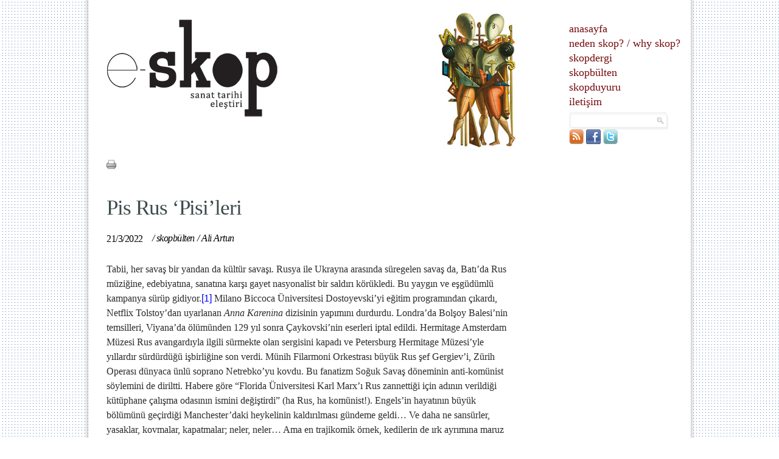

--- FILE ---
content_type: text/html; charset=utf-8
request_url: https://e-skop.com/skopbulten/pis-rus-%E2%80%98pisileri/6350
body_size: 21619
content:

<!DOCTYPE html PUBLIC "-//W3C//DTD XHTML 1.0 Strict//EN" "http://www.w3.org/TR/xhtml1/DTD/xhtml1-strict.dtd">
<html xmlns="http://www.w3.org/1999/xhtml">
<head><meta http-equiv="Content-Type" content="text/html; charset=utf-8" /><meta http-equiv="X-UA-Compatible" content="IE=EmulateIE7" /><title>
	Pis Rus ‘Pisi’leri  |  E-Dergi, Sanat Tarihi
</title><link rel="stylesheet" type="text/css" href="/css/reset.css" /><link rel="stylesheet" type="text/css" href="/css/style.css" /><link rel="icon" href="/images/favicon.ico" type="image/ico" /><link rel="shortcut icon" href="/images/favicon.ico" />
    <script type="text/javascript">

        var _gaq = _gaq || [];
        _gaq.push(['_setAccount', 'UA-391533-76']);
        _gaq.push(['_trackPageview']);

        (function () {
            var ga = document.createElement('script'); ga.type = 'text/javascript'; ga.async = true;
            ga.src = ('https:' == document.location.protocol ? 'https://ssl' : 'http://www') + '.google-analytics.com/ga.js';
            var s = document.getElementsByTagName('script')[0]; s.parentNode.insertBefore(ga, s);
        })();
        function MM_openBrWindow(theURL, winName, features) { //v2.0
            window.open(theURL, winName, features);
        }
        function shareOnFacebook() {
            window.open('http://www.facebook.com/sharer.php?u=' + document.URL, 'fbsharer', 'toolbar=0,status=0,width=626,height=436');
        }

    </script>    
<meta name="alexa" content="100" /><meta name="description" content="Tabii, her savaş bir yandan da kültür savaşı. Rusya ile Ukrayna arasında süregelen savaş da, Batı’da Rus müziğine, edebiyatına, sanatına karşı gayet nasyonalist bir saldırı körükledi. Bu yaygın ve eşgüdümlü kampanya sürüp gidiyor. E-Skop, e-dergi, sa" /><meta name="twitter:card" content="summary_large_image" /><meta name="twitter:site" content="@e_skop" /><meta name="twitter:creator" content="@e_skop" /><meta name="twitter:image" content="http://e-skop.com/images/UserFiles/images/Spot/Orj/rus_spot.jpg?638988559442190977" /><meta name="twitter:title" content="Pis Rus ‘Pisi’leri  |  E-Dergi, Sanat Tarihi" /><meta name="twitter:description" content="Tabii, her savaş bir yandan da kültür savaşı. Rusya ile Ukrayna arasında süregelen savaş da, Batı’da Rus müziğine, edebiyatına, sanatına karşı gayet nasyonalist bir saldırı körükledi. Bu yaygın ve eşgüdümlü kampanya sürüp gidiyor. E-Skop, e-dergi, sa" /><meta property="og:image" content="http://e-skop.com/images/UserFiles/images/Spot/Orj/rus_spot.jpg?638988559442190977" /><meta name="keywords" content="pis, rus, ‘pisileri, tabii, her, savas, bir, yandan, da, kultur, savasi, rusya, ile, ukrayna, arasinda, suregelen, savas, da, batida, rus, muzigine, e" /><meta name="author" content="Red Bilisim
" /><meta http-equiv="content-type" content="text/html; charset=utf-8" /><meta name="robots" content="all, follow, index" /><meta http-equiv="expires" content="0" /><meta http-equiv="content-language" content="tr" /></head>
<body>
    <div id="fb-root"></div>
    <script>        (function (d, s, id) {
            var js, fjs = d.getElementsByTagName(s)[0];
            if (d.getElementById(id)) return;
            js = d.createElement(s); js.id = id;
            js.src = "//connect.facebook.net/en_US/all.js#xfbml=1";
            fjs.parentNode.insertBefore(js, fjs);
        } (document, 'script', 'facebook-jssdk'));
    </script>
    <form method="post" action="./6350?PageId=6350&amp;PageCode=" id="form1">
<div class="aspNetHidden">
<input type="hidden" name="RadScriptManager1_TSM" id="RadScriptManager1_TSM" value="" />
<input type="hidden" name="__EVENTTARGET" id="__EVENTTARGET" value="" />
<input type="hidden" name="__EVENTARGUMENT" id="__EVENTARGUMENT" value="" />
<input type="hidden" name="__VIEWSTATE" id="__VIEWSTATE" value="/wEPDwUKLTM3OTE2OTIyNw9kFgJmD2QWAgIDD2QWAgIFD2QWCgIBDw9kFgIeB29uY2xpY2sFUU1NX29wZW5CcldpbmRvdygnL3ByaW50LmFzcHg/[base64]/[base64]/DvCBpxZ9iaXJsacSfaW5lIHNvbiB2ZXJkaS4gTcO8bmloIEZpbGFybW9uaSBPcmtlc3RyYXPEsSBiw7x5w7xrIFJ1cyDFn2VmIEdlcmdpZXbigJlpLCBaw7xyaWggT3BlcmFzxLEgZMO8bnlhY2Egw7xubMO8IHNvcHJhbm8gTmV0cmVia2/igJl5dSBrb3ZkdS4gQnUgZmFuYXRpem0gU2/[base64]/[base64]/[base64]/EsXPEsW5kYTE4NzAgecSxbMSxbmRha2kgeWVuaWxnaW5pbiB2ZSBBbG1hbmxhcsSxbiBQYXJpcyBrdcWfYXRtYXPEsW7EsW4gw7Zjw7xuw7wgYWxtYXlhIGF6bWVkaXlvci4gQnUgbmVkZW5sZSBzYXZhxZ/EsSBGcmFuc8SxeiB1bHVzdW51biBBbG1hbmxhcmEga2FyxZ/EsSBiaXIgaW50aWthbSBzYXZhxZ/[base64]/[base64]/[base64]/[base64]/[base64]/[base64]/EsSBCaXJpbmNpIETDvG55YSBTYXZhxZ/EsSBkw7ZuZW1pbmRlIHnDvGNlbHR0acSfaSByZWFsaXptaSB2ZSBrbGFzaXptaSwgxLBraW5jaSBEw7xueWEgU2F2YcWfxLEnbsSxbiBhcmTEsW5kYW4ga29tw7xuaXN0bGVyZSB0ZXJrIGV0bWnFnywgU2/[base64]/[base64]/[base64]/[base64]/[base64]/[base64]/[base64]/[base64]/[base64]/xQl5wk6MWDPIV+PmlQoaBKbHH4F/hg==" />
</div>

<script type="text/javascript">
//<![CDATA[
var theForm = document.forms['form1'];
if (!theForm) {
    theForm = document.form1;
}
function __doPostBack(eventTarget, eventArgument) {
    if (!theForm.onsubmit || (theForm.onsubmit() != false)) {
        theForm.__EVENTTARGET.value = eventTarget;
        theForm.__EVENTARGUMENT.value = eventArgument;
        theForm.submit();
    }
}
//]]>
</script>


<script src="/WebResource.axd?d=2OBSRG18KXN4_LpuDaLvafYfV1RxvbaDJQ6Zs1MZugL-FLxT40lIpzmnkpuk5PtKvsueswkzs8661oY2Rw8lGvy59-YAl4Flwnax-y_HRhw1&amp;t=637814768020000000" type="text/javascript"></script>


<script src="/ScriptResource.axd?d=zhQm5GhSyNenmfPkqzhfaGZ9k3_YVM0sbkAmVZDNufiP6b1yVzuqGMtibxQcFSzidEZouihOvYN0a1ABXhaOdKvA_L1ahfbxdzh29oq6rvXZD9PMHcQI7LbRiKnuhN2Z7Io2oqSyWD8ydW2Iz34ZgXy2mOh5634rtoTl0kgn2QU1&amp;t=49337fe8" type="text/javascript"></script>
<script src="/ScriptResource.axd?d=6JubBn9WZY4C0e2a1gPVMKvHOfDROw42v1_0v2g9LThYMaR4rf4y-P_dlKrwoXoxrqYr8N_TZDBdGxjtozVe3swYTvAcqCqXOvwrDp9L0TbsTFVb2oLS8RfRkG7e95OPKCj0PHg_pjJCXG4rdccYCqmdA2o-TJKw_P3v4eofzWEo11vdPVcxvq_Dnzpj6ud90&amp;t=49337fe8" type="text/javascript"></script>
<div class="aspNetHidden">

	<input type="hidden" name="__VIEWSTATEGENERATOR" id="__VIEWSTATEGENERATOR" value="3989C74E" />
	<input type="hidden" name="__EVENTVALIDATION" id="__EVENTVALIDATION" value="/wEdAATJBDDWpd1QcfI+1o6q3yBM/b/EA+0hCP0BxQP3kptyQerznuxoJA5rHzIKsBEBieItvoxRR5umL2jbu+pC1h3MbItUP9UUdsFQfR+Ofpd7Doq24hcw95/759dJRBuqlF8=" />
</div>
    <script type="text/javascript">
//<![CDATA[
Sys.WebForms.PageRequestManager._initialize('ctl00$RadScriptManager1', 'form1', [], [], [], 90, 'ctl00');
//]]>
</script>

    <div class="wrap">
        
<div class="header">
    <h1 class="logo">
        <a href="/default.aspx">
            <img src="/images/skoplogo.jpg" class="logo" alt="" /></a></h1>
    <a>
        <img src="/images/skop2.jpg" alt="" class="skop" /></a>
    <ul class="menu">
        <li><a href="/default.aspx">anasayfa</a></li>
        <li><a href="/neden-skop">neden skop?</a><a>/</a><a href="/why-skop">why skop?</a></li>
        <li><a href="/skopdergi">skopdergi</a></li>
        <li><a href="/skopbulten">skopbülten</a>
          
        </li>
        <li><a href="/skopduyuru">skopduyuru</a></li>
        <li><a href="/iletisim">iletişim</a></li>
    </ul>
    <div id="uc_top1_PnlSearch" onkeypress="javascript:return WebForm_FireDefaultButton(event, &#39;uc_top1_hdnBtn&#39;)">
	
        <div class="site-search">
            <table>
                <tr>
                    <td>
                        <input name="ctl00$uc_top1$TbxKey" type="text" id="uc_top1_TbxKey" title="Arama için kelime giriniz" class="searchText" />
                        <a id="uc_top1_LBtnSearch" class="searchButton" href="javascript:__doPostBack(&#39;ctl00$uc_top1$LBtnSearch&#39;,&#39;&#39;)"></a>
                        <input type="submit" name="ctl00$uc_top1$hdnBtn" value="" id="uc_top1_hdnBtn" style="display: none" />
                    </td>
                </tr>
                <tr>
                    <td>
                        <div style="float:left;padding-right:5px;">
                            <a id="uc_top1_HypRss" title="RSS" href="/rssbulten" target="_blank"><img title="RSS" src="/images/rss.png" alt="" /></a>
                            <a id="uc_top1_HypFb" title="Facebook" href="https://www.facebook.com/pages/Skop/317738568251458" target="_blank"><img title="Facebook" src="/images/fb.png" alt="" /></a>
                            <a id="uc_top1_HypTwitter" title="Twitter" href="https://twitter.com/e_skop" target="_blank"><img title="Twitter" src="/images/twitter.png" alt="" /></a>

                        </div>
                        <div class="fb-like" data-href="http://www.facebook.com/pages/Skop/317738568251458" data-send="false" data-layout="button_count" data-width="100" data-show-faces="false"></div>
                    </td>
                </tr>
            </table>            
        </div>
    
</div>    
</div>
<script>    !function (d, s, id) { var js, fjs = d.getElementsByTagName(s)[0]; if (!d.getElementById(id)) { js = d.createElement(s); js.id = id; js.src = "//platform.twitter.com/widgets.js"; fjs.parentNode.insertBefore(js, fjs); } } (document, "script", "twitter-wjs");</script>
        
    <div class="col-genel">
        <div class="genel-header">
            <!-- AddThis Button BEGIN -->
                 <div class="addthis_toolbox addthis_default_style" style="float: left; width: 500px;">
                   <a  class="addthis_button_email" style="margin-right:7px">
                    </a>
                    <a id="cphSite_HypPrint" onclick="MM_openBrWindow(&#39;/print.aspx?PageID=6350&#39;,&#39;&#39;,&#39;width=700,height=500,scrollbars=1&#39;)" style="cursor: pointer;margin-right:7px; display: inline; float: left;"><img src="/images/print.png" alt="" /></a><a class="addthis_button_facebook_like" style="margin-right:7px;"></a><a class="addthis_button_tweet" ></a>
                    
                    
               
                </div>
                <script type="text/javascript">                    var addthis_config = { "data_track_clickback": true };</script>
                <script type="text/javascript" src="https://s7.addthis.com/js/250/addthis_widget.js#pubid=ra-4e15a77248c123a1"></script>
                <!-- AddThis Button END -->
        </div>
        <span id="cphSite_LblContentHeader"><h4>Pis Rus ‘Pisi’leri </h4></span>
        <div id="cphSite_PnlMidHeader">
	
            <span class="subtitle">
                <span id="cphSite_LblContentDate"><span class='date'>21/3/2022</span></span>
                <span id="cphSite_LblContentSecondHeader"><span class='titlem'>/ </span><a class='titlem' href="/skopbulten/032022"><span class='titlem'>skopbülten</span></a> <span class='titlem'>/ </span><a class='titlem' href="/skopyazar/ali-artun/5500"><span class='titlem'>Ali Artun</span></a></span>
            </span>
        
</div>
        <span id="cphSite_LblContentContent"><p><p style="margin: 6pt 0cm; font-size: 12pt;"><span style="font-size: 12pt; font-family: &quot;times new roman&quot;;">Tabii, her savaş bir yandan da kültür savaşı. Rusya ile Ukrayna arasında süregelen savaş da, Batı’da Rus müziğine, edebiyatına, sanatına karşı gayet nasyonalist bir saldırı körükledi. Bu yaygın ve eşgüdümlü kampanya sürüp gidiyor.<a href="#_edn1" name="_ednref1" style="color: blue;">[1]</a> Milano Biccoca Üniversitesi Dostoyevski’yi eğitim programından çıkardı, Netflix Tolstoy’dan uyarlanan <em>Anna Karenina</em> dizisinin yapımını durdurdu. Londra’da Bolşoy Balesi’nin temsilleri, Viyana’da ölümünden 129 yıl sonra Çaykovski’nin eserleri iptal edildi. Hermitage Amsterdam Müzesi Rus avangardıyla ilgili sürmekte olan sergisini kapadı ve Petersburg Hermitage Müzesi’yle yıllardır sürdürdüğü işbirliğine son verdi. Münih Filarmoni Orkestrası büyük Rus şef Gergiev’i, Zürih Operası dünyaca ünlü soprano Netrebko’yu kovdu. Bu fanatizm Soğuk Savaş döneminin anti-komünist söylemini de diriltti. Habere göre “Florida Üniversitesi Karl Marx’ı Rus zannettiği için adının verildiği kütüphane çalışma odasının ismini değiştirdi” (ha Rus, ha komünist!). Engels’in hayatının büyük bölümünü geçirdiği Manchester’daki heykelinin kaldırılması gündeme geldi… Ve daha ne sansürler, yasaklar, kovmalar, kapatmalar; neler, neler… Ama en trajikomik örnek, kedilerin de ırk ayrımına maruz kalarak ‘Ruslaştırılıp’, düşmanlaştırılmaları. Uluslararası Kedi Federasyonu (Fédération Internationale Féline) Rus kedileri uluslararası yarışmalardan yasakladı.<a href="#_ftn1" name="_ftnref1" style="color: blue;">[1]</a> Geleneksel olarak barışa hizmet ettiğine inanılan ve nispeten ‘dokunulmaz’ olan sporun durumu da sanattan daha iyi değil. Müsabakalardan atılan atılana…</span></p>
<p style="margin: 6pt 0cm; font-size: 12pt;"><span style="font-size: 12pt; font-family: &quot;times new roman&quot;;">&nbsp;</span></p>
<p style="margin: 6pt 0cm; font-size: 12pt;"><span style="font-size: 12pt; font-family: &quot;times new roman&quot;;"><img alt="" src="/images/UserFiles/images/Editor/artun_pisi/kedi.jpg" /></span></p>
<p style="margin: 6pt 0cm; font-size: 12pt;"><span style="font-size: 10pt; font-family: &quot;times new roman&quot;; color: #666666;">Uluslararası Kedi Federasyonu’ndan kovulan ‘pis’ Rus pisileri</span></p>
<p style="margin: 6pt 0cm; font-size: 12pt;"><strong><span style="font-size: 12pt; font-family: &quot;times new roman&quot;;">&nbsp;</span></strong></p>
<p style="margin: 6pt 0cm; font-size: 12pt;"><strong><span style="font-size: 12pt; font-family: &quot;times new roman&quot;;">Birinci Dünya Savaşı ve Alman Kültürüne Hücum</span></strong></p>
<p style="margin: 6pt 0cm; font-size: 12pt;"><span style="font-size: 12pt; font-family: &quot;times new roman&quot;;">Şimdikini andıran bir kampanya, Birinci Dünya Savaşı sırasında Fransa’nın Alman kültür tarihine hücum etmesiyle yaşanıyor. 1914 yılında başlayan Dünya Savaşı'nda Fransa, 40 yıl önce uğradığı bozgunların, Prusya karşısında1870 yılındaki yenilginin ve Almanların Paris kuşatmasının öcünü almaya azmediyor. Bu nedenle savaşı Fransız ulusunun Almanlara karşı bir intikam savaşına dönüştürüyor. Bu savaş, Alman kültürüne karşı ve Alman romantizminden beslenen modernist sanat ile avangarda karşı bir karalama kampanyası başlatıyor. Buna göre, &nbsp;</span></p>
<p style="margin: 6pt 0cm 6pt 36pt; font-size: 12pt;"><span style="font-size: 12pt; font-family: &quot;times new roman&quot;;">“barbar” ve “vandal” Almanlar, Fransız kültürünü istila etmişti. Kant'ın düşüncesi “Fransız ruhunu hasta etmişti”.&nbsp;Bütün sanatların ve duyuların birleşmesini ifade eden “topyekûn sanat eseri” (<em>Gesamstkunstwerk)&nbsp;</em>tasavvurunu ortaya atan Wagner, Fransız kültürünü yozlaştırmış, Nietzsche, Schopenhauer, Hegel gibi Almanlaştırmıştı. 1870 sonrasındaki modernist ve avangard sanat hareketleri, empresyonizm, sembolizm, fütürizm, pointilizm, fovizm ve kübizm, Fransa'ya karşı yürütülen Alman manevralarıydı.&nbsp;“Özellikle... kübizmin, düşmanın öncü birliğini oluşturduğuna inanılıyordu”.&nbsp;“Fransa'yı 'karıştırmak, yolundan çıkarmak ve işgal etmek' için düzenlenmiş olan bir komploydu."&nbsp;Bu işgale karşı etkin bir restorasyon rejimi, bir "düzene dönüş" rejimi (<em>le retour&nbsp;à l'ordre</em>)<em>&nbsp;</em>inşa edilmeliydi. "Düzene çağrı" (<em>le rappel&nbsp;à l'ordre</em>) ibaresini ortaya atan André Lhote oldu.&nbsp;Lhote, Cumhuriyet ertesinde egemenleşen milliyetçi-modern Türk sanatının Nurullah Berk gibi kurucularının da üstadıydı.<a href="#_edn2" name="_ednref2" style="color: blue;">[2]</a></span></p>
<p style="margin: 6pt 0cm; font-size: 12pt; background-color: white; vertical-align: baseline;"><span style="font-size: 12pt; font-family: &quot;times new roman&quot;;">Birinci Savaş'la Fransa'da başlayan, ama gittikçe tırmanarak iki dünya savaşı arasındaki bütün dönemi belirleyen ve kıtayı baştan aşağı etkisi altına alan "düzene çağrı" rejiminin geliştirdiği estetik politikalar en önce, modernist sanatın parçaladığı klasizme ve realizme dönüştür. Ve bu dönüş bağlamında Fransa'ya özgü bir millî kanonun inşa edilmesidir. Bu kültür politikaları gittikçe şiddetlenerek, İkinci Dünya Savaşı’na giden süreçte kurulan Alman, İtalyan ve Sovyet diktatörlüklerinin realist/klasist estetik rejimini oluşturmuştur.</span></p>
<p style="margin: 0cm; font-size: 12pt;"><span style="font-size: 10pt; font-family: &quot;times new roman&quot;; color: #666666;">&nbsp;</span></p>
<p style="margin: 0cm; font-size: 12pt;"><span style="font-size: 10pt; font-family: &quot;times new roman&quot;; color: #666666;"><img alt="" src="/images/UserFiles/images/Editor/artun_pisi/Lhote_akademi.jpg" /></span></p>
<p style="margin: 0cm; font-size: 12pt;"><span style="font-size: 10pt; font-family: &quot;times new roman&quot;; color: #666666;">André Lhote (1885-1962), akademisinde ders veriyor</span></p>
<p style="margin: 6pt 0cm; font-size: 12pt; background-color: white; vertical-align: baseline;"><span style="font-size: 12pt; font-family: &quot;times new roman&quot;;">&nbsp;</span></p>
<p style="margin: 6pt 0cm; font-size: 12pt; background-color: white; vertical-align: baseline;"><strong style="font-size: 12pt;"><span style="font-size: 12pt; font-family: &quot;times new roman&quot;;">Soğuk Savaş ve Soyut Ekspresyonizmin Evrenselleştirilmesi<a href="#_edn3" name="_ednref3" style="color: blue;"><strong>[3]</strong></a></span></strong></p>
<p style="margin: 6pt 0cm; font-size: 12pt; background-color: white; vertical-align: baseline;"><span style="font-size: 12pt; font-family: &quot;times new roman&quot;;">Soğuk Savaş esasen bir kültür savaşıdır. İkinci Dünya Savaşı’ndan yara almadan çıkan Amerika, perişan haldeki Avrupa karşısında bir estetik hegemonya harekâtına girişir. Serge Guilbaut’nun ünlü kitabının başlığına koyduğu gibi “New York Modern Sanat Fikrini [Paris’ten] Çalar”. “Paris Ekolü”, “New York School” olur. Artık dünyanın sanat merkezi Paris değil New York’tur. New York School altında tarihleştirilen soyut ekspresyonist sanatçılar bundan böyle Amerika’nın temsil ettiği evrensel modernizmin kurucuları sayılır. Hal Foster “Amerikan Resminin Zaferi’ formunda yeniden canlandırılan” modernizmin “Avrupa’nın yaşadığı yoksunluğa bir telafi olarak sunulduğunu” yazar. Savaşın ardından belli başlı bütün Avrupa müze ve galerilerini New York Okulu fetheder. Sadece 1956 yılında Avrupa’ya otuz üç gezici sergi yollanır. Bütün bu sanat seferberliği New York Modern Sanat Müzesi (MoMA) tarafından yönetilmektedir. Bu dönemde Müze’nin yönetiminden uzaklaştırılan sanat tarihçilerinin yerini istihbaratçılar doldurmuştur. Zaten Müze’nin sahibi olan Nelson Rockefeller, ekonomik ve siyasi gücünün yanı sıra dış politika ve istihbaratı yöneten devlet teşkilatının ve vakıfların koordinasyonundan da sorumludur.</span></p>
<p style="margin: 6pt 0cm; font-size: 12pt; background-color: white; vertical-align: baseline;"><span style="font-size: 12pt; font-family: &quot;times new roman&quot;;">Soyut ekspresyonizme ilahi anlamlar yüklenir. Komünizmle mücadelenin ideolojik resmidir, estetiğidir. Öyle ki, zamanın ABD Başkanı Eisenhower bu sanatın “Demokrasinin temel direği olduğunu” söyler. Eğer “sosyalist realizm” Sovyet komünizminin resmî sanatıysa, “soyut ekspresyonizm” de ABD liberalizminin resmî sanatıdır. Eğer Demir Perde’nin bir yanında “komünist realizm” varsa, öbür yanında da “kapitalist soyut” vardır.</span></p>
<p style="margin: 6pt 0cm; font-size: 12pt; background-color: white; vertical-align: baseline;"><span style="font-size: 12pt; font-family: &quot;times new roman&quot;;">Batı, soyutun yükselişine karşı Birinci Dünya Savaşı döneminde yücelttiği realizmi ve klasizmi, İkinci Dünya Savaşı'nın ardından komünistlere terk etmiş, Soğuk Savaş ideolojisinin sanat gücü olarak soyutu örgütlemiştir.<strong></strong></span></p>
<p style="margin: 6pt 0cm; font-size: 12pt; background-color: white; vertical-align: baseline;"><strong><span style="font-size: 12pt; font-family: &quot;times new roman&quot;;">&nbsp;</span></strong></p>
<p style="margin: 6pt 0cm; font-size: 12pt; background-color: white; vertical-align: baseline;"><strong><span style="font-size: 12pt; font-family: &quot;times new roman&quot;;">Rus ve Batı sanatlarının Birliği</span></strong></p>
<p style="margin: 6pt 0cm; font-size: 12pt; background-color: white; vertical-align: baseline;"><span style="font-size: 12pt; font-family: &quot;times new roman&quot;;">Görülüyor ki, her iki dünya savaşı dolaylarındaki kültür savaşları, sanat alanında esas olarak estetik politikalar zemininde örgütlenmiştir: yüzyıl başında soyuta karşı realizm, ortasından sonra da tersi. Şimdiyse, Rus sanatına karşı saldırıların estetikle ilgili bir tarafı yoktur. Saf olarak milliyetçidir. Hangi dönemden, hangi hareketten olursa olsun Rus sanatının ve sanatçılarının (hatta kedilerinin) yasaklanmasını, kovulmasını, ezilmesini getirmektedir beraberinde. Ama bu saldırı, boomerang gibi döner döner ve geri teper. Bizzat Avrupa sanatını vurur. Rus edebiyatı, sanatı, müziği, balesi, sineması olmadan 20. yüzyılın Avrupa sanatlarından nasıl bahsedilebilir? Örneğin, James Joyce’a göre “modern nesri herkesten önce Dostoyevski yaratmıştır”. Son derecede yoğun ve derinden etkilendiği Dostoyevski için Kafka “o benim kan kardeşim” der. Virginia Woolf’a göre Dostoyevski “Shakespeare’den sonra en heyecan verici” yazardır. Freud da <em>Karamazov Kardeşler’</em>in “şimdiye kadar yazılmış en harika roman” olduğunu kaydeder. <em>Suç ve Ceza </em>olmadan varoluşçuluktan bahsedilebilir mi? Nietzsche, Kunt Hamsun, Hesse, Hemingway, hatta Albert Einstein bile Dostoyevski’yi göklere çıkarır.<a href="#_edn4" name="_ednref4" style="color: blue;">[4]</a> Bir başka örnek: Zamyatin olmadan distopya edebiyatı olabilir mi? Huxley veya Orwell olabilir mi? Rus avangardı olmadan, Rus konstrüktivizmi ve süprematizmi olmadan, modernist tasarımın ve mimarlığın dinamosu Bauhaus’tan geriye ne kalır? Bauhaus tedrisatının fikir babaları, Moholy-Nagy, Naum Gabo, Kandinski ve Lissitzki değil midir? Maleviç olmadan soyut? Avrupa balesi deyince de, en etkili simalar klasik balede Vagonova, modern balede Diyagilev’dir. Diyagilev’in 1910’da Paris’te kurduğu ve aynı zamanda bir sergi merkezi olan Les Ballets Russes de Sergey Diaghileff, bir avagard enternasyonalidir. Picasso, Matisse, Leger gibi sanatçılar Rus avangardlarıyla birlikte sahne ve kostüm tasarımları yaparlar. Satie, Debussy, Ravel, Manuel de Falla ve Strauss Diyagilev’e besteler yaparlar. Montajın babası Eyzenşteyn’in sinema sanatındaki etkisi bir yana, 1960’larda uyanan avangard sinema arayışları, Fransa’da ortaya çıkan <em>Cinéma vérité</em>, İngiltere, Amerika ve Kanada’da gelişen Özgür Sinema hareketi, ayrıca Guy Debord sineması, hep Vertov’un Sinema Hakikati (<em>Kino Pravda</em>)<em> </em>kuramından hareket eder…</span></p>
<p style="margin: 6pt 0cm; font-size: 12pt; background-color: white; vertical-align: baseline;"><span style="font-size: 12pt; font-family: &quot;times new roman&quot;;">Rus sanatının Avrupa sanatı üzerindeki, böyle kurucu anlamdaki etkileri saymakla bitmez. Çünkü ikisi, bir birliktir, bütünlüktür, kolektiftir ve kozmopolittir; ulusaşırıdır, nasyonal değil enternasyonaldir. O zaman siz Rus sanatına saldırırken aynı zamanda kendi sanatınızı da karşınıza alıyorsunuz demektir. Bu da yaşamakta olduğumuz gibi topyekûn bir sanat düşmanlığına dönüşmektedir. Tarihçilerin, savaşlara ve baskılara başkaldıran eleştirel, isyankâr özünü yitirerek, paraya ve dijitlere dönüşüp sona erdiğini öne sürdükleri sanatın kaderi de belki budur. 2011’de, önce New York’ta Occupy Wall Street protestolarıyla başlayan Occupy hareketine, sanat müzelerinin tırmanan eşitsizliğin ve yoksullaşmanın sahneleri olduğunu savunan sanatçılar da katılmış ve Occupy Museums eylemlerine girişmişlerdi. Protesto merkezleri New York Guggenheim Müzesi’ydi. Geçen gün sanatçılar yeniden Guggenheim’ı işgal etmişler ama bu defa NATO’yu Rusya-Ukrayna çatışmasına girmeye çağırarak savaş çığırtkanlığı yapmışlardır.</span></p>
<p style="margin: 6pt 0cm; font-size: 12pt;"><span style="font-size: 12pt; font-family: &quot;times new roman&quot;;">&nbsp;</span></p>
<p style="margin: 6pt 0cm; font-size: 12pt;"><span style="font-size: 12pt; font-family: &quot;times new roman&quot;;"><img alt="" src="/images/UserFiles/images/Editor/artun_pisi/picasso.jpg" /></span></p>
<p style="margin: 6pt 0cm; font-size: 12pt; background-color: white; vertical-align: baseline;"><span style="font-size: 10pt; font-family: &quot;times new roman&quot;; color: #666666;">Picasso’nun Diyagilev için yaptığı kostüm tasarımı</span></p>
<p style="margin: 6pt 0cm; font-size: 12pt; background-color: white; vertical-align: baseline;"><span style="font-size: 12pt; font-family: &quot;times new roman&quot;;">&nbsp;</span></p>
<p style="margin: 6pt 0cm; font-size: 12pt; background-color: white; vertical-align: baseline;"><span style="font-size: 12pt; font-family: &quot;times new roman&quot;;">Rus sanatına ve sanatçılarına karşı yürütülen kampanya, yukarda değinilen örneklerdeki gibi estetik ideolojiler, estetik rejimler zemininde cereyan etmiyor. Milliyetin Rus’sa Batı kültür sahnesinden kovuluyorsun. Başka bir ölçüt yok. Rus isen, hangi dönemden, düşünceden, stilden olursan ol müzisyenlerin, edebiyatçıların, sanatçıların, (hatta düşünürlerin) kötüdür, çirkindir, en azından zararlıdır; izlenemezler, silinmeleri, ortadan kaldırılmaları gerekir. (Bu arada tarihten aforoz edilen Ruslar arasına uzaya ilk giden kozmonot Yuri Gagarin de eklendi).</span></p>
<p style="margin: 6pt 0cm; font-size: 12pt; background-color: white; vertical-align: baseline;"><strong><span style="font-size: 12pt; font-family: &quot;times new roman&quot;;">&nbsp;</span></strong></p>
<p style="margin: 6pt 0cm; font-size: 12pt; background-color: white; vertical-align: baseline;"><strong><span style="font-size: 12pt; font-family: &quot;times new roman&quot;;">Sanat Varlığı İtibariyle Savaş Karşıtıdır</span></strong></p>
<p style="margin: 6pt 0cm; font-size: 12pt; background-color: white; vertical-align: baseline;"><span style="font-size: 12pt; font-family: &quot;times new roman&quot;;">Yüzyıllardır birçok sanatçının eserleri, hatta birtakım hareketler sanatçıların savaşla mücadelesinden doğmuştur. Örneğin, Birinci Dünya Savaşı’nın caniliği Dada’yı, sürrealizm ve ekspresyonizmi doğurmuştur. İkinci Savaş’ın vahşi realitesi ise sanatçıların realizmi terk ederek soyut hareketleri yaratmalarına yol açmıştır. <em>Art Against War: 400 Years of Protest</em>,<em> </em>Bruegel’den tutun, Goya’ya, Manet’ye, Munch’e kadar uzanan aydınlatıcı bir derlemedir. Bütün bu sanatı herhalde Picasso’nun <em>Guernica</em>’sı taçlandırır. Sanat hep savaş dehşetine karşı en etkili toplumsal güçlerden biri olmuştur. Ama şimdi, öyle anlaşılıyor ki, <em>Savaş Sanatı</em> (Sun Tzu, 5. yüzyıl) özgürlük sanatını kendine mal etmeye girişmiştir. Oysa sanat, köklü bir milliyetçilik ve düşmanlığa feda edilmek yerine, bu felaketlere karşı halkların dayanışması için, barış için, özgürlük için seferber edilebilir. Bunu da savaş tacirleri değil sanatçılar başaracaktır.</span></p>
<p style="margin: 6pt 0cm; font-size: 12pt; background-color: white; vertical-align: baseline;"><span style="font-size: 12pt; font-family: &quot;times new roman&quot;;">&nbsp;</span></p>
<p style="margin: 6pt 0cm; font-size: 12pt;"><span style="font-size: 12pt; font-family: &quot;times new roman&quot;;"><img alt="" src="/images/UserFiles/images/Editor/artun_pisi/heart.jpg" /></span></p>
<p style="margin: 6pt 0cm; font-size: 12pt;"><span style="font-size: 10pt; font-family: &quot;times new roman&quot;; color: #666666;">John Heartfield</span></p>
<p style="margin: 6pt 0cm; font-size: 12pt;"><span style="font-size: 10pt; font-family: &quot;times new roman&quot;; color: #666666;">&nbsp;</span></p>
<p style="margin: 6pt 0cm; font-size: 12pt;"><span style="font-size: 10pt; font-family: &quot;times new roman&quot;; color: #666666;"><img alt="" src="/images/UserFiles/images/Editor/artun_pisi/dix.jpg" /></span></p>
<p style="margin: 6pt 0cm; font-size: 12pt;"><span style="font-size: 10pt; font-family: &quot;times new roman&quot;; color: #666666;">Otto Dix <em>War Cripples, </em>1920</span></p>
<p style="margin: 6pt 0cm; font-size: 12pt;"><span style="font-size: 10pt; font-family: &quot;times new roman&quot;; color: #666666;">&nbsp;</span></p>
<p style="margin: 6pt 0cm; font-size: 12pt;"><span style="font-size: 10pt; font-family: &quot;times new roman&quot;; color: #666666;"><img alt="" src="/images/UserFiles/images/Editor/artun_pisi/guernica.jpg" /></span></p>
<p style="margin: 6pt 0cm; font-size: 12pt;"><span style="font-size: 10pt; font-family: &quot;times new roman&quot;; color: #666666;">Picasso, <em>Guernica, </em>1937</span></p>
<p style="margin: 6pt 0cm; font-size: 12pt;"><span style="font-size: 10pt; font-family: &quot;times new roman&quot;; color: #666666;">&nbsp;</span></p>
<p style="margin: 6pt 0cm; font-size: 12pt;"><span style="font-size: 10pt; font-family: &quot;times new roman&quot;; color: #666666;"><img alt="" src="/images/UserFiles/images/Editor/artun_pisi/bruegel.jpg" /></span></p>
<p style="margin: 6pt 0cm; font-size: 12pt;"><span style="font-size: 10pt; font-family: &quot;times new roman&quot;; color: #666666;">Yaşlı Pieter Bruegel, <em>Savaş Ganimetleri, </em>1563</span></p>
<p style="margin: 6pt 0cm; font-size: 12pt;"><em><span style="font-size: 10pt; font-family: &quot;times new roman&quot;; color: #666666;">&nbsp;</span></em></p>
<div><hr align="left" size="1" width="33%" />
<div id="ftn1">
<p style="margin: 0cm; font-size: 10pt;"><span style="font-size: 12pt; font-family: &quot;times new roman&quot;;"><a href="#_ftnref1" name="_ftn1" style="color: blue;"></a></span></p>
</div>
</div>
<div><span style="font-size: 12pt; font-family: &quot;times new roman&quot;;"><br clear="all" />
</span><hr align="left" size="1" width="33%" />
<div id="edn1">
<p style="margin: 6pt 0cm; font-size: 10pt;"><span style="font-size: 10pt; font-family: &quot;times new roman&quot;;"><a href="#_ednref1" name="_edn1" style="color: blue;">[1]</a> Marlene Lenthang, <em>U.S. News</em>, 3 Mart 2022.</span></p>
</div>
<div id="edn2">
<p style="margin: 6pt 0cm; font-size: 10pt;"><span style="font-size: 10pt; font-family: &quot;times new roman&quot;;"><a href="#_ednref2" name="_edn2" style="color: blue;">[2]</a> &nbsp;<a href="https://www.e-skop.com/skopdergi/“duzene-cagri”-rejimi-andré-lhote-ve-turkiyenin-sanat-tarihi/3760" style="color: blue;" target="_blank">“Düzene Çağrı” Rejimi, André Lhote ve Türkiye’nin Sanat Tarihi</a></span></p>
</div>
<div id="edn3">
<p style="margin: 6pt 0cm; font-size: 10pt;"><span style="font-size: 10pt; font-family: &quot;times new roman&quot;;"><a href="#_ednref3" name="_edn3" style="color: blue;">[3]</a> Bu bölüm için bkz. Ali Artun, <em>Müze ve Modernlik</em>,<em> </em>“ABD Mahreçli Modernizmin Örgütlenmesi ve MOMA”, “MOMA ve Soğuk Savaş” (İstanbul: İletişim Yayınları SantHayat dizisi, 2006) s. 282-291.</span></p>
</div>
<div id="edn4">
<p style="margin: 6pt 0cm; font-size: 10pt;"><span style="font-size: 10pt; font-family: &quot;times new roman&quot;;"><a href="#_ednref4" name="_edn4" style="color: blue;">[4]</a> Bkz. Dostoyevski hakkındaki Wikipedia maddesi.</span></p>
</div>
</div></p></span>
        <span id="cphSite_LblTags"></span>
    </div>
    
    <!--col-2-->
    
    

        <div class="clr-2">
        </div>
        
  <div class="footer">
  	<span class="copyright"></span>
    <div style="position: absolute; z-index: 999; margin: 0 auto;right:12px;top:15px;">
                <a onmousemove="this.style.backgroundPosition='left  -30px'" onmouseout="this.style.backgroundPosition='left  0px'"
                    style="background: url(/images/red-powered.png) no-repeat; display: block;
                    height: 30px; text-indent: -9999px; width: 91px; zoom: 1;" href="http://www.redbilisim.com"
                    title="designed and coded by redbilisim" target="_blank"></a>
            </div>    
    <ul class="fmenu">
        <li><a href="/">anasayfa</a></li>
        <li><a href="/neden-skop">neden skop?</a></li>
        <li><a href="/skopdergi">skopdergi</a></li>
        <li><a href="/skopbulten">skopbülten</a></li>
        <li><a href="/skopduyuru">skopduyuru</a></li>
        <li><a href="/iletisim">iletişim</a></li>
    </ul>
  </div>
    </div>
    </form>
    <script src="https://ajax.googleapis.com/ajax/libs/jquery/1.4.2/jquery.min.js"></script>
    <script src="/js/extra.js" type="text/javascript"></script>
    <script src="/js/cufon-yui.js" type="text/javascript"></script>
    <script src="/js/ZineSlabDisTR-RegularRoman_400.font.js" type="text/javascript"></script>

  
    <script type="text/javascript">        Cufon.now(); </script>
<script defer src="https://static.cloudflareinsights.com/beacon.min.js/vcd15cbe7772f49c399c6a5babf22c1241717689176015" integrity="sha512-ZpsOmlRQV6y907TI0dKBHq9Md29nnaEIPlkf84rnaERnq6zvWvPUqr2ft8M1aS28oN72PdrCzSjY4U6VaAw1EQ==" data-cf-beacon='{"version":"2024.11.0","token":"0c12bc67337b4475920b66792bca37ef","r":1,"server_timing":{"name":{"cfCacheStatus":true,"cfEdge":true,"cfExtPri":true,"cfL4":true,"cfOrigin":true,"cfSpeedBrain":true},"location_startswith":null}}' crossorigin="anonymous"></script>
</body>
</html>


--- FILE ---
content_type: text/css
request_url: https://e-skop.com/css/reset.css
body_size: 476
content:
/*
UI Coder: Y�ce�zkan | www.yuceozkan.com
Min. Browser Reset CSS
*/

html{color:#000;background:#fff}
body{line-height:1}
html,body,div,span,applet,object,iframe,h1,h2,h3,h4,h5,h6,p,blockquote,pre,a,abbr,acronym,address,big,cite,code,del,dfn,em,img,ins,kbd,q,s,samp,small,strike,strong,sub,sup,tt,var,b,u,i,center,dl,dt,dd,ol,ul,li,fieldset,form,label,legend,table,caption,tbody,tfoot,thead,tr,th,td,article,aside,canvas,details,embed,figure,figcaption,footer,header,hgroup,menu,nav,output,ruby,section,summary,time,mark,audio,video{margin:0;padding:0;border:0;font-size:100%;vertical-align:baseline;outline:0;}
article,aside,details,figcaption,figure,footer,header,hgroup,menu,nav,section{display:block}
blockquote,q{quotes:none}
blockquote:before,blockquote:after,q:before,q:after{content:'';content:none}
table{border-collapse:collapse;border-spacing:0}
button,input,optgroup,option,select,textarea,var{font:inherit}
del,ins{text-decoration:none}
ul,li{list-style:none}
caption,th{text-align:left}
abbr,acronym{font-variant:normal}
legend{color:#000}
a{outline:0;outline:none;-moz-outline-style:none;}
:-moz-any-link:focus{outline:none;}
a:active,a:focus{outline:0;outline:none;-moz-outline-style:none;}

strong, b
{
font-weight:900 !important;
}
em, i
{
font-style:italic;
	}


--- FILE ---
content_type: text/css
request_url: https://e-skop.com/css/style.css
body_size: 5304
content:
/*
UI Coder: YüceÖzkan | www.yuceozkan.com
General Stylesheet
*/

*{font-family:Arial, Helvetica, sans-serif;}
body,html{font-family: Times New Roman,  Arial, Helvetica, sans-serif;background:#ffffff url(../images/bg.gif);font-size:90%;color:#2d2c2c;width:100%;height:100%;}
a{text-decoration:none; color:#770d0f;}
a:hover{text-decoration:underline;}

.fn{float:none}
.fl{float:left}
.fr{float:right}
.clr{clear:both}
.clr-2{height:25px;clear:both}
.clr-3{height:10px;clear:both}
.nobg{background:none!important}
.nom{margin:0!important}
.nop{padding:0!important}
.nob{border:0!important}
.dn{display:none!important}
.db{display:block!important}
.l{text-align:left}
.c{text-align:center}
.r{text-align:right}
.pt305 {padding-top:23px;}
.ml120 {margin-left:120px;}
.ml285 {margin-left:285px;}

.wrap {width:938px;margin:0 auto;background:url(../images/wrap-bg.png) repeat-y;overflow:hidden;padding:0 34px;}
.header {margin:0 5px;width:928px;position:relative;height:240px;}

h1.logo a {width:215px;height:124px;display:block;margin-top:18px;float:left;}
img.logo {position:absolute;top:30px;}
img.skop {position:absolute;right:250px;top:5px;}
ul.menu {float:right;margin-top:35px;width:169px;}
ul.menu li {float:left;width:210px;position:relative;}
ul.menu li a {display:block;font-family:"Times New Roman", Times, serif;float:left;width:auto;color:#770d0f;font-size:18px; line-height:24px;margin-right:5px;}
ul.menu li a:hover {text-decoration:underline;}
ul.menu ul {display:none; position:absolute;}
ul.menu li:hover ul {display:block;height:300px;padding-left:100px;margin-left:-100px\9;}
ul.menu ul li {padding:2px 5px 2px 5px;width:100px;white-space:nowrap;display:block;}
ul.menu ul li a {font-family:"Times New Roman", Times, serif;float:left;color:#770d0f;font-size:16px; line-height:18px;display:block;width:100px;}

.headline {margin-left:273px;width:414px;height:300px;margin-bottom:20px;}

.col-1,.col-2,.col-genel,.col-genel2 {float:left;height:auto;}
.col-1 {width:430px;margin-right:20px;margin-top:-270px;}
.col-2 {width:250px;margin-right:22px;margin-top:-270px;}
.col-3 {width:208px;margin-top:-270px;padding-right:5px;float:right;}
.col-4 {width:220px;margin-right:22px;margin-top:-270px;float:right;}

.col-3 .imgduyuru{float:left;}
.col-2 .imgdergi{float:left;}
.col-1 .imgbulten{float:left;}

.col-genel {width:660px;margin-right:20px;margin-left:4px;}
.col-genel2 {width:930px;}

h2,h3,h4,h5,h6,h7 {font-family:"Times New Roman", Times, serif;font-weight:normal;}
h2 {background:url(../images/h2-bg.gif) no-repeat left center;height:54px;line-height:54px;padding-left:72px;color:#770d0f;font-size:24px;margin:14px 0;}
h3 {color:#770d0f;font-size:24px;margin-bottom:10px;}

.header .site-search {float:right;margin-right:-169px;margin-top:185px; width:169px;height:28px;}
.header .site-search .searchText {background:url(../images/ss-input-text.gif) no-repeat 0 0;width:131px;height:12px;display:block;padding:6px 5px 10px 5px;border:0;font-size:11px;color:#858484;float:left;}
.header .site-search .searchButton {background:url(../images/ss-input-button.gif) no-repeat 0 0;width:22px;height:28px;display:block;border:0;cursor:pointer;text-indent:-9999px;float:left;}

.col-2 .site-search {width:211px;height:28px;}
.col-2 .site-search .searchText {background:url(../images/ss-input-text2.gif) no-repeat 0 0;width:173px;height:12px;display:block;padding:6px 5px 10px 5px;border:0;font-size:11px;color:#858484;float:left;}
.col-2 .site-search .searchButton {background:url(../images/ss-input-button.gif) no-repeat 0 0;width:22px;height:28px;display:block;border:0;cursor:pointer;text-indent:-9999px;float:left;}

a.prev {float:left;font-size:12px;font-weight:bold;color:#8e8e8e;width:60px;line-height:12px;display:block;text-decoration:none;margin:10px;margin-left:50px;}
a.next {float:right;font-size:12px;font-weight:bold;color:#8e8e8e;width:60px;line-height:12px;display:block;text-decoration:none;margin:10px;}

.box-model-dergi {width:208px;float:right;}
.box-model-dergi a {font-size:12px;color:#8e8e8e;line-height:12px;display:block;text-decoration:none;}
.box-model-dergi a.rel {text-decoration:none}
.box-model-dergi a:hover.rel {text-decoration:underline}
.box-model-dergi a img {margin-bottom:19px;text-decoration:none;}
.box-model-dergi a:hover img {text-decoration:none}
.box-model-dergi a p {font-size:12px;color:#8e8e8e;line-height:15px;}
.box-model-dergi a:hover p {text-decoration:underline}
.box-model-dergi a .desc {font-family:"Times New Roman", Times, serif;color:#040404;font-size:14px;line-height:16px;display:block;font-weight:bold;}
.box-model-dergi a:hover .desc {color:#646464;text-decoration:underline}
.box-model-dergi a .type {font-family:"Times New Roman", Times, serif;color:#646464;font-size:14px;line-height:16px;display:block;margin-bottom:20px;}
.box-model-dergi a:hover .type {color:#040404;text-decoration:underline}

.box-model-dergi1 {width:208px;float:right;}
.box-model-dergi1 a {font-size:12px;color:#8e8e8e;line-height:12px;text-decoration:none;}
.box-model-dergi1 a.rel {text-decoration:none}
.box-model-dergi1 a:hover.rel {text-decoration:underline}
.box-model-dergi1 a img {margin-bottom:19px;text-decoration:none;}
.box-model-dergi1 a:hover img {text-decoration:none}
.box-model-dergi1 a p {font-size:12px;color:#8e8e8e;line-height:15px;}
.box-model-dergi1 a:hover p {text-decoration:underline}
.box-model-dergi1 a .desc {font-family:"Times New Roman", Times, serif;color:#040404;font-size:14px;line-height:16px;font-weight:bold;}
.box-model-dergi1 a:hover .desc {color:#646464;text-decoration:underline}
.box-model-dergi1 a .type {font-family:"Times New Roman", Times, serif;color:#646464;font-size:14px;line-height:16px;margin-bottom:20px;}
.box-model-dergi1 a:hover .type {color:#040404;text-decoration:underline}

.box-model-reldergi {width:166px;float:right;margin-right:7px;}
.box-model-reldergi a {font-size:12px;color:#8e8e8e;line-height:12px;display:block;text-decoration:none}
.box-model-reldergi a.rel {text-decoration:none}
.box-model-reldergi a:hover.rel {text-decoration:underline}
.box-model-reldergi a img {margin-bottom:19px;text-decoration:none;}
.box-model-reldergi a:hover img {text-decoration:none}
.box-model-reldergi a p {font-size:12px;color:#8e8e8e;line-height:15px;}
.box-model-reldergi a:hover p {text-decoration:underline}
.box-model-reldergi a .desc {font-family:"Times New Roman", Times, serif;color:#040404;font-size:14px;line-height:16px;display:block;font-weight:bold;}
.box-model-reldergi a:hover .desc {color:#646464;text-decoration:underline}
.box-model-reldergi a .type {font-family:"Times New Roman", Times, serif;color:#646464;font-size:14px;line-height:16px;display:block;margin-bottom:20px;}
.box-model-reldergi a:hover .type {color:#040404;text-decoration:underline}

.box-model-reldergi1 {width:166px;float:right;margin-right:7px;}
.box-model-reldergi1 a {font-size:12px;color:#8e8e8e;line-height:12px;text-decoration:none}
.box-model-reldergi1 a.rel {text-decoration:none}
.box-model-reldergi1 a:hover.rel {text-decoration:underline}
.box-model-reldergi1 a img {margin-bottom:19px;text-decoration:none;}
.box-model-reldergi1 a:hover img {text-decoration:none}
.box-model-reldergi1 a p {font-size:12px;color:#8e8e8e;line-height:15px;}
.box-model-reldergi1 a:hover p {text-decoration:underline}
.box-model-reldergi1 a .desc {font-family:"Times New Roman", Times, serif;color:#040404;font-size:14px;line-height:16px;font-weight:bold;}
.box-model-reldergi1 a:hover .desc {color:#646464;text-decoration:underline}
.box-model-reldergi1 a .type {font-family:"Times New Roman", Times, serif;color:#646464;font-size:14px;line-height:16px;margin-bottom:20px;}
.box-model-reldergi1 a:hover .type {color:#040404;text-decoration:underline}

.box-model-link {width:166px;float:right;}
.box-model-link a {font-size:12px;color:#8e8e8e;line-height:15px;display:block;text-decoration:none}
.box-model-link a:hover {text-decoration:underline}
.box-model-link a.rel {text-decoration:none}
.box-model-link a:hover.rel {text-decoration:underline}
.box-model-link a img {margin-bottom:10px;text-decoration:none;}
.box-model-link a:hover img {text-decoration:none}
.box-model-link a {font-family:"Times New Roman", Times, serif;float:right;font-size:12px;color:#8e8e8e;line-height:15px;width:166px;}
.box-model-link a:hover p {text-decoration:underline}
.box-model-link a .desc {font-family:"Times New Roman", Times, serif;color:#040404;font-size:14px;line-height:16px;display:block;font-weight:bold;padding-left:50px;}
.box-model-link a:hover .desc {color:#646464;text-decoration:underline}
.box-model-link a .type {font-family:"Times New Roman", Times, serif;color:#646464;font-size:14px;line-height:16px;display:block;margin-bottom:20px;padding-left:50px;}
.box-model-link a:hover .type {color:#040404;text-decoration:underline}

.box-model a {font-size:12px;color:#8e8e8e;line-height:15px;text-decoration:none;width:166px;float:right;cursor:pointer;}
.box-model a.rel {text-decoration:none}
.box-model a:hover.rel {text-decoration:underline}
.box-model a img {margin-bottom:10px;text-decoration:none;float:left;}
.box-model a:hover img {text-decoration:none}
.box-model a p {font-family:"Times New Roman", Times, serif;font-size:12px;color:#4e4e4e;line-height:15px;float:right;width:166px;margin-top:10px;margin-bottom:30px;}
.box-model a:hover p {text-decoration:underline}
.box-model a .desc {font-family:"Times New Roman", Times, serif;color:#040404;font-size:14px;line-height:16px;display:block;font-weight:bold;}
.box-model a:hover .desc {color:#646464;text-decoration:underline}
.box-model a .type {font-family:"Times New Roman", Times, serif;color:#646464;font-size:14px;line-height:16px;display:block;margin-bottom:20px;}
.box-model a:hover .type {color:#040404;text-decoration:underline}

.box-model1 {float:right; width:166px; padding-bottom:30px;}
.box-model1 a {font-family:"Times New Roman", Times, serif;font-size:12px;color:#4e4e4e;line-height:15px;text-decoration:none;cursor:pointer;}
.box-model1 a:hover {text-decoration:underline}
.box-model1 a.rel {text-decoration:none}
.box-model1 a:hover.rel {text-decoration:underline}
.box-model1 a img {margin-bottom:10px;text-decoration:none;}
.box-model1 a:hover img {text-decoration:none}
.box-model1 a p {font-family:"Times New Roman", Times, serif;font-size:12px;color:#4e4e4e;line-height:15px;float:right;width:166px;margin-top:10px;margin-bottom:30px;}
.box-model1 a:hover p {text-decoration:underline}
.box-model1 a .desc {font-family:"Times New Roman", Times, serif;color:#040404;font-size:14px;line-height:16px;display:block;font-weight:bold;}
.box-model1 a:hover .desc {color:#646464;text-decoration:underline}
.box-model1 a .type {font-family:"Times New Roman", Times, serif;color:#646464;font-size:14px;line-height:16px;display:block;margin-bottom:20px;}
.box-model1 a:hover .type {color:#040404;text-decoration:underline}

.box-model-list a {font-size:12px;color:#8e8e8e;line-height:15px;text-decoration:none;width:166px;float:left;cursor:pointer;}
.box-model-list a.rel {text-decoration:none}
.box-model-list a:hover.rel {text-decoration:underline}
.box-model-list a img {margin-bottom:10px;text-decoration:none;float:left;}
.box-model-list a:hover img {text-decoration:none}
.box-model-list a p {font-family:"Times New Roman", Times, serif;font-size:12px;color:#4e4e4e;line-height:15px;float:right;width:166px;margin-top:10px;margin-bottom:30px;}
.box-model-list a:hover p {text-decoration:underline}
.box-model-list a .desc {font-family:"Times New Roman", Times, serif;color:#040404;font-size:14px;line-height:16px;display:block;font-weight:bold;}
.box-model-list a:hover .desc {color:#646464;text-decoration:underline}
.box-model-list a .type {font-family:"Times New Roman", Times, serif;color:#646464;font-size:14px;line-height:16px;display:block;margin-bottom:20px;}
.box-model-list a:hover .type {color:#040404;text-decoration:underline}

.box-model-list1 {padding-bottom:30px;}
.box-model-list1 a {font-family:"Times New Roman", Times, serif;font-size:12px;color:#4e4e4e;line-height:15px;text-decoration:none;cursor:pointer;}
.box-model-list1 a.rel {text-decoration:none}
.box-model-list1 a:hover.rel {text-decoration:underline}
.box-model-list1 a img {text-decoration:none;padding-bottom:10px;}
.box-model-list1 div {width:166px;}
.box-model-list1 a:hover img {text-decoration:none}
.box-model-list1 a:hover {text-decoration:underline}
.box-model-list1 a p {font-family:"Times New Roman", Times, serif;font-size:12px;color:#4e4e4e;line-height:15px;float:right;width:166px;margin-top:10px;margin-bottom:30px;}
.box-model-list1 a:hover p {text-decoration:underline}
.box-model-list1 a .desc {font-family:"Times New Roman", Times, serif;color:#040404;font-size:14px;line-height:16px;display:block;font-weight:bold;}
.box-model-list1 a:hover .desc {color:#646464;text-decoration:underline}
.box-model-list1 a .type {font-family:"Times New Roman", Times, serif;color:#646464;font-size:14px;line-height:16px;display:block;margin-bottom:20px;}
.box-model-list1 a:hover .type {color:#040404;text-decoration:underline}

.dergi-arsivi {width:880px;overflow:hidden;float:right;margin-top:20px;}
.box-model-detay {width:210px;margin-bottom:10px;margin-left:10px;float:left;}
.box-model-detay a {font-size:12px;color:#8e8e8e;line-height:15px;display:block;text-decoration:none}
.box-model-detay a:hover {text-decoration:none}
.box-model-detay a img {margin-bottom:10px;}
.box-model-detay a p {font-size:12px;color:#8e8e8e;line-height:15px;}
.box-model-detay a:hover p {text-decoration:underline;}
.box-model-detay a .desc {font-family:"Times New Roman", Times, serif;color:#040404;font-size:14px;line-height:16px;display:block;font-weight:bold;}
.box-model-detay a:hover .desc {text-decoration:underline;}
.box-model-detay a .type {font-family:"Times New Roman", Times, serif;color:#646464;font-size:14px;line-height:16px;display:block;margin-bottom:20px;}
.box-model-detay a:hover .type {text-decoration:underline;}

.box-model-detay1 {width:210px;margin-bottom:10px;margin-left:10px;float:left;}
.box-model-detay1 a {font-size:12px;color:#8e8e8e;line-height:15px;text-decoration:none}
.box-model-detay1 a:hover {text-decoration:none}
.box-model-detay1 a img {margin-bottom:10px;}
.box-model-detay1 a p {font-size:12px;color:#8e8e8e;line-height:15px;}
.box-model-detay1 a:hover p {text-decoration:underline;}
.box-model-detay1 a .desc {font-family:"Times New Roman", Times, serif;color:#040404;font-size:14px;line-height:16px;font-weight:bold;}
.box-model-detay1 a:hover .desc {text-decoration:underline;}
.box-model-detay1 a .type {font-family:"Times New Roman", Times, serif;color:#646464;font-size:14px;line-height:16px;margin-bottom:20px;}
.box-model-detay1 a:hover .type {text-decoration:underline;}

ul.bulten li {display:block;width:380px;overflow:hidden;float:right;margin-bottom:30px;}
ul.bulten li a {cursor:pointer;}
ul.bulten li a h4 {color:#3e4b4d;font-size:19px;letter-spacing:-0.03em;line-height:22px;margin-bottom:10px;float:right;width:380px;}
ul.bulten li a:hover {text-decoration:underline;color:#333;}
ul.bulten li a:hover h4 {text-decoration:underline;color:#3e4b4d;}
ul.bulten li span.subtitle {display:block;width:380px;overflow:hidden;margin-bottom:8px;}
ul.bulten li span.subtitle a .date {display:block;float:left;width:auto;color:#000000;font-size:13px;font-family:"Times New Roman", Times, serif;font-style:normal;letter-spacing:-0.03em;line-height:13px;margin-right:8px;}
ul.bulten li span.subtitle a .title {display:block;float:left;width:auto;color:#000000;font-size:14px;font-family:"Times New Roman", Times, serif;font-style:italic;letter-spacing:-0.03em;line-height:15px;}
ul.bulten li a img.news {display:block;float:left;width:114px;margin-right:20px;}
ul.bulten li p {color:#686868;font-size:14px;display:block;font-family:"Times New Roman", Times, serif;width:380px;}
ul.bulten li p a {color:#686868;font-size:14px;display:block;font-family:"Times New Roman", Times, serif;}
ul.bulten li p img.devam {margin-left:3px;margin-top:2px;}

ul.bulten-detay li {float:left;display:block;width:435px;overflow:hidden;min-height:260px;}
ul.bulten-detay li a {cursor:pointer;}
ul.bulten-detay li a h4 {color:#3e4b4d;font-size:19px;width:400px;letter-spacing:-0.03em;line-height:19px;margin-bottom:10px;}
ul.bulten-detay li a:hover {text-decoration:underline;color:#333;}
ul.bulten-detay li a:hover h4 {text-decoration:underline;color:#3e4b4d;}
ul.bulten-detay li span.subtitle {display:block;width:410px;overflow:hidden;margin-bottom:-12px;}
ul.bulten-detay li span.subtitle a .date {display:block;float:left;width:auto;color:#000000;font-size:13px;font-family:"Times New Roman", Times, serif;font-style:normal;letter-spacing:-0.03em;line-height:13px;margin-right:15px;}
ul.bulten-detay li span.subtitle a .title {display:block;float:left;width:auto;color:#000000;font-size:14px;font-family:"Times New Roman", Times, serif;font-style:italic;letter-spacing:-0.03em;line-height:15px;}
ul.bulten-detay li a img.news {display:block;float:left;width:114px;margin-right:20px;}
ul.bulten-detay li a p {color:#686868;font-size:14px;width:400px;display:block;font-family:"Times New Roman", Times, serif;}
ul.bulten-detay li a img.devam {margin-left:3px;margin-top:2px;}

ul.bulten-detay2 li {float:left;display:block;width:435px;overflow:hidden;min-height:260px;}
ul.bulten-detay2 li a {cursor:pointer;color:#686868;font-size:14px;}
ul.bulten-detay2 li a h4 {color:#3e4b4d;font-size:19px;width:400px;letter-spacing:-0.03em;line-height:19px;margin-bottom:10px;}
ul.bulten-detay2 li a:hover {text-decoration:underline;color:#333;}
ul.bulten-detay2 li a:hover h4 {text-decoration:underline;color:#3e4b4d;}
ul.bulten-detay2 li span.subtitle {display:block;width:410px;overflow:hidden;margin-bottom:-12px;}
ul.bulten-detay2 li span.subtitle a .date {display:block;float:left;width:auto;color:#000000;font-size:13px;font-family:"Times New Roman", Times, serif;font-style:normal;letter-spacing:-0.03em;line-height:13px;margin-right:15px;}
ul.bulten-detay li span.subtitle a .title {display:block;float:left;width:auto;color:#000000;font-size:14px;font-family:"Times New Roman", Times, serif;font-style:italic;letter-spacing:-0.03em;line-height:15px;}
ul.bulten-detay2 li a img.news {display:block;float:left;width:114px;margin-right:20px;}
ul.bulten-detay2 li a p {color:#686868;font-size:14px;width:400px;display:block;font-family:"Times New Roman", Times, serif;}
ul.bulten-detay2 li p a {color:#686868;font-size:14px;width:400px;display:block;font-family:"Times New Roman", Times, serif;}
ul.bulten-detay2 li p a:hover {text-decoration:underline;color:#686868;}
ul.bulten-detay2 li a img.devam {margin-left:3px;margin-top:2px;}

ul.year-list {clear:both;margin-right:-5px;margin-left:5px;margin-top:-5px;padding-bottom:15px;overflow:hidden;}
ul.year-list li {float:left;}
ul.year-list li a {font-family:"Times New Roman", Times, serif;color:#800003;font-size:20px;font-style:italic; display:block;width:auto;margin:0 5px;letter-spacing:-0.03em;}
ul.year-list li a:hover{text-decoration:none;}
ul.year-list li a.selected {color:#800003;text-decoration:underline;}

ul.month-list {clear:both;margin-right:-4px;margin-left:-4px;padding-bottom:35px;overflow:hidden;}
ul.month-list li {float:left;}
ul.month-list li a {font-family:"Times New Roman", Times, serif;color:#231f20;font-size:25px; line-height:30px; display:block;width:auto;font-weight:normal;margin:0 4px;letter-spacing:-0.04em;}
ul.month-list li a:hover,ul.month-list li a.selected {color:#800103;text-decoration:none;}

.numeric-list {text-align:center;width:auto;display:block;}
.numeric-list a.numeric {display:block;float:left;line-height:19px;font-size:11px;width:18px;height:19px;text-align:center;color:#c7c6cc;background:#fffeff;border:1px solid #bdbdbd;margin-right:2px;}
.numeric-list a:hover.numeric {text-decoration:none;}
.numeric-list a:hover.numeric,.numeric-list a.selected-2 {color:#fef2dd;background:#bcbcbc;border:1px solid #969696;}
.numeric-list a.next-icon {margin-left:5px;display:block;float:left;text-indent:-9999px;background:url(../images/next-icon.gif);width:8px;height:21px;}
.numeric-list a.prev-icon {margin-right:5px;display:block;float:left;text-indent:-9999px;background:url(../images/prev-icon.gif);width:8px;height:21px;}

.genel-header {overflow:hidden;padding:23px 0;}
.genel-header ul {padding:6px 0;overflow:hidden;float:left;width:auto;}
.genel-header ul li {float:left;color:#9c9c9c;font-size:12px;}
.genel-header ul li a {color:#9c9c9c;font-size:12px;background:url(../images/breadcrumps-ayrac.gif) no-repeat right center;margin-right:6px;padding-right:6px;}
.genel-header ul li a:hover {text-decoration:underline;}

a.pdf,a.twitter,a.facebook {background-image:url(../images/genel-icon.gif);width:16px;height:16px;display:block;text-indent:-9999px;float:left;margin-left:2px;float:right;}
a.facebook {background-position:0 0;}
a.twitter {background-position:-16px 0;}
a.pdf {background-position:-32px 0;}

.col-genel h4 {color:#3e4b4d;font-size:35px;letter-spacing:-0.03em;line-height:35px;margin-bottom:25px; margin-top:20px;}
.col-genel span.subtitle {display:block;width:560px;overflow:hidden;margin-bottom:0;}
.col-genel span.subtitle .date {display:block;float:left;width:auto;color:#000000;font-size:16px;font-family:"Times New Roman", Times, serif;font-style:normal;letter-spacing:-0.03em;line-height:17px;;margin-right:15px;}
.col-genel span.subtitle .title {display:block;float:left;width:auto;color:#000000;font-size:16px;font-family:"Times New Roman", Times, serif;font-style:italic;letter-spacing:-0.03em;line-height:17px;}
.col-genel p {color:#2d2c2c;font-size:16px;line-height:24px;margin-top:30px;display:block;font-family: "Times New Roman", Times, serif;}
.col-genel p b,.col-genel p span,.col-genel p strong{color:#2d2c2c;font-size:16px;line-height:24px;font-family: "Times New Roman", Times, serif;}
.col-genel p i,.col-genel p em {color:#2d2c2c;font-family: "Times New Roman", Times, serif;}

.col-genel2 h4 {color:#3e4b4d;letter-spacing:-0.03em;}
.col-genel2 span.subtitle {display:block;width:560px;overflow:hidden;margin-bottom:0;}
.col-genel2 span.subtitle .date {display:block;float:left;width:auto;color:#000000;font-size:16px;font-family:"Times New Roman", Times, serif;font-style:normal;letter-spacing:-0.03em;line-height:17px;;margin-right:15px;}
.col-genel2 span.subtitle .title {display:block;float:left;width:auto;color:#000000;font-size:16px;font-family:"Times New Roman", Times, serif;font-style:italic;letter-spacing:-0.03em;line-height:17px;}
.col-genel2 p {color:#2d2c2c;font-size:16px;line-height:24px;margin-top:30px;display:block;font-family: "Times New Roman", Times, serif;}
.col-genel2 p b,.col-genel p span,.col-genel p strong{color:#2d2c2c;font-size:16px;line-height:24px;font-family: "Times New Roman", Times, serif;}
.col-genel2 p i,.col-genel p em {color:#2d2c2c;font-family: "Times New Roman", Times, serif;}



.footer {width:937px;margin:0 auto;height:68px;position:relative;}
.footer .imza {position:absolute;right:30px;top:15px;width:83px;height:14px;}
.footer .copyright {position:absolute;left:20px;top:20px;color:#a1a1a1;font-size:10px;}
.footer ul.fmenu {float:left;margin-left:322px;margin-top:20px;width:auto;overflow:hidden;margin-right:-12px;}
.footer ul.fmenu li {float:left;width:auto;}
.footer ul.fmenu li a {float:left;width:auto;font-size:12px;color:#3a3a3a;margin-right:12px;}
.footer ul.fmenu li a:hover {text-decoration:underline;}

.dergi-spot a {font-size:16px;color:#660000;line-height:22px;display:block;text-decoration:none;font-style:italic; margin-bottom:15px;font-family:"Times New Roman", Times, serif;}
.dergi-spot a:hover {text-decoration:underline;}

ul.form {margin-top:25px;}
ul.form li {line-height:25px;clear:both;width:400px;display:block;height:auto;}
ul.form li span.left {height:27px;line-height:27px;display:block;float:left;width:150px;font-size:13px;margin-bottom:2px;color:#770d0f;}
ul.form li input[type="text"] {float:left;padding:4px 8px;width:215px;height:17px;font-size:12px;color:#9a9a9a;background:url(../images/form-input-bg.gif) no-repeat 0 -25px;border:0;}
ul.form li textarea {height:87px;width:215px;padding:8px;line-height:16px;font-size:12px;color:#9a9a9a;background:url(../images/form-textarea-bg.gif) no-repeat 0 0;border:0;overflow:auto;resize: none;margin-bottom:20px;}
ul.form li select {width:227px;margin-bottom:20px;}
@media screen and (-webkit-min-device-pixel-ratio:0) {ul.form li select {width:242px;}}
ul.form li .button {float:right;display:block;width:91px;height:28px;border:1px solid #bdbdbd;font-size:13px;text-align:center;line-height:28px;cursor:pointer;margin:auto 20px;}
ul.form li textarea:focus,ul.form li input:focus{outline:none}

.bulten-baslik-etiket {font-family: Times New Roman; font-style:italic;font-size:11.0pt}

.titlem {color:#000000;font-size:16px;font-family:"Times New Roman", Times, serif;font-style:italic;letter-spacing:-0.03em;}
a.titlem:hover {color:#000000;font-size:16px;font-family:"Times New Roman", Times, serif;font-style:italic;letter-spacing:-0.03em;text-decoration:underline;}

.titlemtrans {color:#000000;font-size:12px;font-family:"Times New Roman", Times, serif;font-style:italic;letter-spacing:-0.03em;}
a.titlemtrans:hover {color:#000000;font-size:12px;font-family:"Times New Roman", Times, serif;font-style:italic;letter-spacing:-0.03em;text-decoration:underline;}

.tag {color:#620a00;font-size:16px;font-family:"Times New Roman", Times, serif;font-style:italic;letter-spacing:-0.03em;}
a.tag {color:#620a00;font-size:16px;font-family:"Times New Roman", Times, serif;font-style:italic;letter-spacing:-0.03em;text-decoration:underline;}
a.tag:hover {color:#620a00;font-size:16px;font-family:"Times New Roman", Times, serif;font-style:italic;letter-spacing:-0.03em;text-decoration:none;}

a.faceshare {
    background: url("/images/fb-paylas.png") no-repeat scroll 3px 2px #ECEEF5;
    border-collapse: collapse;
    border-color: #CAD4E7;
    border-radius: 3px 3px 3px 3px;
    border-style: solid;
    border-width: 1px;
    color: #3B5998;
    cursor: pointer;
    direction: ltr;
    float: left;
    font-size: 11px;
    height: 14px;
    line-height: normal;
    margin: 0;
    padding: 2px 4px;
    text-align: left;
    text-decoration: none;
    unicode-bidi: normal;
    width: 43px;
    margin-left:3px;
    margin-right:3px;
}
 a.faceshare:hover {
    border-color: #A5B6D9;
}
a.faceshare span {
    color: #3B5998;
    display: block;
    float: right;
    font-weight: normal;
    margin-top: 0;
    text-decoration: none;
}

--- FILE ---
content_type: application/javascript
request_url: https://e-skop.com/js/ZineSlabDisTR-RegularRoman_400.font.js
body_size: 13151
content:
/*!
 * The following copyright notice may not be removed under any circumstances.
 * 
 * Copyright:
 * 2001 Ole Schaefer, published by FontShop International for the FontFont
 * library. / Trkeletirme: Tipograf - Osman Tl (0212) 249 01 01
 * 
 * Manufacturer:
 * Ole Schaefer, published by FontShop International for the FontFont library. /
 * T\ rk\ ele\ tirme: Tipograf - Osman T\ l\ \( \)
 */
Cufon.registerFont({"w":185,"face":{"font-family":"ZineSlabDisTR-RegularRoman","font-weight":400,"font-stretch":"normal","units-per-em":"360","panose-1":"2 0 5 6 5 0 0 2 0 4","ascent":"284","descent":"-76","x-height":"4","bbox":"0 -293.634 321 83","underline-thickness":"18","underline-position":"-18","unicode-range":"U+0020-U+015F"},"glyphs":{" ":{"w":97,"k":{"y":4,"x":4,"w":4,"v":4,"f":4,"Z":4,"Y":4,"X":4,"W":4,"V":4,"T":4,"A":4}},"!":{"d":"61,-71r-29,0r-3,-169r36,0xm29,0r0,-36r36,0r0,36r-36,0","w":93},"\"":{"d":"76,-164r0,-65r32,0r0,65r-32,0xm22,-164r0,-65r32,0r0,65r-32,0","w":129},"#":{"d":"158,-71r0,71r-32,0r0,-71r-43,0r0,71r-33,0r0,-71r-32,0r0,-27r32,0r0,-44r-32,0r0,-27r32,0r0,-71r33,0r0,71r43,0r0,-71r32,0r0,71r33,0r0,27r-33,0r0,44r33,0r0,27r-33,0xm126,-142r-43,0r0,44r43,0r0,-44","w":208},"$":{"d":"127,-198v-23,-11,-81,-14,-76,23v8,62,102,36,102,116v0,37,-22,57,-53,62r0,39r-31,0r0,-39v-23,-1,-39,-8,-55,-14r0,-54r24,0v0,19,-4,37,18,37v26,8,65,5,62,-29v-5,-66,-103,-35,-101,-113v1,-36,20,-56,52,-61r0,-40r31,0r0,39v21,2,35,6,50,11r0,55r-23,0r0,-32","w":167},"%":{"d":"206,-123v35,0,52,25,52,63v0,38,-17,64,-52,64v-34,0,-51,-26,-51,-64v0,-38,16,-62,51,-63xm100,4r-29,-8r101,-229r29,7xm66,-233v35,0,51,25,51,63v0,39,-16,64,-51,64v-35,0,-52,-26,-52,-64v0,-38,17,-63,52,-63xm206,-20v18,0,19,-17,19,-40v0,-23,-1,-40,-19,-40v-28,0,-27,80,0,80xm66,-130v28,0,27,-80,0,-80v-18,0,-19,17,-19,40v0,23,1,40,19,40","w":271},"&":{"d":"187,-124v-1,33,-9,57,-21,77r27,32r-23,19r-24,-27v-31,40,-128,37,-128,-35v0,-35,19,-51,40,-64v-39,-28,-29,-117,36,-111v34,3,57,19,57,55v0,34,-22,49,-46,61r42,49v5,-16,9,-36,11,-56r29,0xm90,-133v31,-6,46,-72,4,-75v-37,-2,-35,53,-12,67xm74,-105v-30,12,-32,85,12,83v21,0,34,-9,44,-20","w":211},"'":{"d":"22,-164r0,-65r32,0r0,65r-32,0","w":75},"(":{"d":"93,-259v-31,50,-53,151,-24,223v8,21,15,38,24,57r-21,9v-59,-52,-72,-201,-19,-273v7,-9,13,-19,19,-26","w":103},")":{"d":"32,-269v58,53,72,201,19,274v-7,9,-13,18,-19,25r-21,-9v17,-37,39,-84,39,-141v0,-56,-21,-101,-39,-139","w":103},"*":{"d":"110,-149r-29,-17r0,34r-23,0r0,-34r-30,17r-11,-20r29,-17r-29,-17r11,-20r30,17r0,-34r23,0r0,34r29,-17r12,20r-30,17r30,17","w":138},"+":{"d":"102,-96r0,54r-30,0r0,-54r-50,0r0,-29r50,0r0,-54r30,0r0,54r50,0r0,29r-50,0","w":173},",":{"d":"50,43r-22,-3r7,-40r-10,0r0,-36r36,0v2,32,-5,55,-11,79","w":86},"-":{"d":"11,-94r0,-27r71,0r0,27r-71,0","w":92,"k":{"z":4,"y":14,"x":14,"w":11,"v":11,"r":7,"p":7,"n":7,"m":7,"l":7,"k":7,"j":7,"i":7,"h":7,"f":7,"b":7,"Z":18,"Y":22,"X":22,"W":14,"V":22,"U":7,"T":29,"J":7,"A":18,"9":7,"8":4,"7":29,"5":4,"4":4,"3":14,"2":18,"1":14}},".":{"d":"25,0r0,-36r36,0r0,36r-36,0","w":86,"k":{"z":4,"y":54,"x":7,"w":47,"v":47,"u":18,"t":18,"q":14,"p":18,"o":14,"l":14,"j":14,"i":14,"e":14,"d":14,"c":14,"b":18,"a":7,"Y":36,"X":4,"W":50,"V":54,"U":18,"T":29,"S":4,"Q":22,"O":22,"J":7,"G":22,"C":22,"9":18,"8":7,"7":32,"6":11,"5":4,"4":7,"2":4,"0":18}},"\/":{"d":"39,4r-28,-6r64,-242r28,6","w":113,"k":{"9":11,"8":7,"6":7,"5":7,"4":22,"3":7,"2":7,"0":7}},"0":{"d":"93,-233v61,0,75,53,75,118v0,65,-13,119,-75,119v-61,0,-75,-54,-75,-119v0,-65,14,-118,75,-118xm134,-115v0,-61,-14,-92,-41,-92v-27,0,-41,31,-41,92v0,61,14,92,41,92v27,0,41,-31,41,-92","w":186,"k":{"9":4,"7":11,"5":7,"4":7,"3":7,"2":11,"1":4,".":18,",":18}},"1":{"d":"11,0r0,-23r29,0r0,-171r-31,8r-2,-21v21,-8,34,-24,65,-22r0,206r29,0r0,23r-90,0","w":108,"k":{"9":13,"8":7,"7":11,"6":7,"5":7,"4":14,"3":7,"2":7,"-":7}},"2":{"d":"18,-219v52,-30,154,-12,126,71v-18,53,-78,61,-87,121r68,0r0,-31r23,0r0,58r-126,0v-3,-78,50,-99,83,-141v18,-23,9,-71,-28,-65v-16,-1,-27,3,-36,6r0,24r-23,0r0,-43","w":165,"k":{"9":4,"8":7,"7":7,"6":7,"5":7,"4":14,"3":4,"2":11,"\/":4,"-":7}},"3":{"d":"104,-122v25,7,40,26,40,60v0,69,-77,76,-126,55r0,-51r23,0r0,32v33,9,69,3,69,-38v0,-36,-23,-46,-60,-44r0,-25v33,3,55,-10,57,-40v3,-38,-42,-39,-66,-28r0,25r-23,0r0,-44v43,-20,127,-22,123,44v-2,30,-17,45,-37,54","w":162,"k":{"9":11,"8":4,"7":7,"6":7,"5":7,"4":7,"3":11,"2":11,"1":4,".":7,",":7}},"4":{"d":"140,-47r0,47r-32,0r0,-47r-94,0r0,-27r90,-155r36,0r0,155r26,0r0,27r-26,0xm108,-184r-62,110r62,0r0,-110","w":172,"k":{"9":7,"7":7,"6":4,"5":4,"3":4,"2":4,"-":4}},"5":{"d":"63,-137v43,-23,93,10,86,66v8,72,-67,88,-124,64r0,-51r24,0r0,32v33,13,72,-3,66,-45v7,-49,-46,-61,-69,-32r-16,-5r3,-121r115,0r0,53r-23,0r0,-26r-60,0","w":167,"k":{"9":11,"7":4,"5":7,"4":4,"3":7,"2":7,"1":4,".":7,",":7}},"6":{"d":"100,-148v43,1,62,31,62,77v0,48,-26,75,-72,75v-54,0,-69,-44,-72,-106v-4,-91,49,-156,130,-122r0,48r-24,0r0,-28v-46,-16,-71,26,-70,74v11,-10,23,-19,46,-18xm91,-22v28,0,37,-19,37,-50v0,-29,-8,-49,-35,-51v-17,0,-32,11,-41,18v0,42,4,83,39,83","w":180,"k":{"9":11,"8":4,"7":11,"6":4,"5":11,"4":5,"3":11,"2":11,"1":5,"0":4,".":11,",":7}},"7":{"d":"76,0r-34,0r65,-202r-76,0r0,26r-24,0r0,-53r131,0r0,27","w":144,"k":{"9":4,"8":4,"7":-4,"6":4,"5":4,"4":14,"1":-7,"\/":7,".":36,"-":7,",":36}},"8":{"d":"122,-123v23,11,44,28,44,62v0,44,-29,65,-74,65v-45,0,-74,-20,-74,-64v1,-32,20,-48,41,-60v-19,-10,-34,-25,-34,-55v0,-38,28,-59,68,-58v36,0,66,20,65,56v0,30,-16,45,-36,54xm98,-135v27,-8,42,-72,-6,-72v-32,0,-44,39,-21,56v8,6,17,11,27,16xm93,-23v37,5,50,-45,25,-66v-9,-8,-22,-12,-34,-18v-37,11,-47,87,9,84","w":183,"k":{"9":7,"8":5,"7":11,"6":4,"5":7,"4":7,"3":11,"2":11,"1":5,".":7,"-":4,",":7}},"9":{"d":"89,-233v58,0,73,52,74,118v0,72,-14,116,-76,119v-18,0,-34,-4,-47,-8r0,-54r23,0r0,33v51,14,68,-30,65,-83v-33,37,-116,16,-110,-49v4,-46,25,-76,71,-76xm52,-159v0,52,52,54,77,26v0,-39,-10,-73,-40,-75v-25,-1,-37,22,-37,49","w":181,"k":{"9":4,"7":11,"5":7,"4":7,"3":11,"2":11,"\/":4,".":18,",":18}},":":{"d":"25,-133r0,-36r36,0r0,36r-36,0xm25,0r0,-36r36,0r0,36r-36,0","w":86},";":{"d":"25,-133r0,-36r36,0r0,36r-36,0xm50,43r-22,-3r7,-40r-10,0r0,-36r36,0v2,32,-5,55,-11,79","w":86},"<":{"d":"139,-38r-117,-62r0,-25r117,-68r13,25r-98,55r98,49","w":173},"=":{"d":"22,-129r0,-28r126,0r0,28r-126,0xm22,-71r0,-29r126,0r0,29r-126,0","w":169},">":{"d":"34,-38r-12,-26r97,-49r-97,-55r12,-25r118,68r0,25","w":173},"?":{"d":"18,-232v48,-25,135,-10,114,66v-10,37,-52,44,-43,95r-33,0v-10,-59,36,-66,42,-114v5,-33,-34,-35,-57,-26r0,27r-23,0r0,-48xm54,0r0,-36r36,0r0,36r-36,0","w":152},"@":{"d":"174,-233v84,0,135,52,135,134v0,60,-22,105,-76,105v-30,0,-45,-16,-44,-47v-11,25,-26,47,-57,47v-31,0,-44,-26,-44,-61v0,-74,59,-143,121,-97r24,-4v-4,41,-22,86,-15,128v3,6,8,9,15,9v34,-4,42,-36,42,-76v0,-66,-37,-109,-103,-109v-78,0,-118,54,-118,134v0,89,57,123,152,116r0,25v-116,8,-188,-34,-188,-141v0,-100,58,-163,156,-163xm198,-133v-40,-33,-83,23,-78,75v-6,51,37,42,53,13v13,-24,21,-55,25,-88","w":327},"A":{"d":"168,0r-20,-69r-73,0r-13,46r24,0r0,23r-79,0r0,-23r21,0r57,-194r-25,0r0,-23r72,0r63,217r21,0r0,23r-48,0xm111,-209r-30,113r60,0","w":223,"k":{"z":7,"y":18,"w":18,"v":18,"u":14,"t":14,"s":4,"q":11,"p":14,"o":14,"l":14,"j":14,"i":14,"g":7,"e":14,"d":11,"c":14,"b":14,"a":4,"Z":4,"Y":29,"W":25,"V":29,"U":14,"T":22,"S":4,"Q":14,"O":14,"J":7,"G":14,"C":14,"?":29,"-":18,"!":7," ":4}},"B":{"d":"126,-125v27,7,45,24,46,58v3,81,-88,67,-165,67r0,-23r25,0r0,-194r-25,0r0,-23v71,2,159,-16,159,60v0,32,-16,48,-40,55xm65,-137v37,2,67,-2,67,-39v0,-38,-30,-40,-67,-38r0,77xm65,-26v41,2,73,-1,73,-42v0,-40,-32,-43,-73,-41r0,83","w":189,"k":{"z":4,"y":11,"x":4,"w":7,"v":11,"u":4,"t":4,"s":4,"r":4,"q":4,"p":4,"o":4,"n":4,"m":4,"l":7,"k":7,"j":7,"i":7,"h":7,"f":7,"e":4,"d":4,"c":4,"b":7,"Z":14,"Y":14,"X":14,"W":14,"V":18,"U":4,"T":11,"S":4,"Q":4,"O":4,"L":7,"J":7,"I":4,"A":14,"?":14,";":7,":":7,".":18,",":14}},"C":{"d":"173,-12v-17,9,-39,16,-66,16v-64,0,-89,-52,-89,-124v0,-99,74,-149,155,-110r0,54r-23,0r0,-34v-59,-23,-102,23,-98,90v3,51,13,92,57,96v16,1,32,-5,41,-9r0,-32r23,0r0,53","w":187,"k":{"\u00fc":7,"\u00f6":7,"\u00e7":7,"\u00d6":11,"z":7,"y":18,"x":7,"w":18,"v":18,"u":7,"t":14,"s":4,"r":4,"q":7,"p":7,"o":7,"n":4,"m":4,"l":7,"k":4,"j":7,"i":7,"h":4,"g":7,"f":4,"e":7,"d":7,"c":7,"b":7,"Z":7,"Y":7,"X":4,"W":7,"V":7,"Q":11,"O":11,"G":11,"C":11,"-":18}},"D":{"d":"94,-240v73,2,106,43,106,120v0,79,-36,120,-113,120r-80,0r0,-23r25,0r0,-194r-25,0r0,-23r87,0xm65,-27v72,5,102,-24,101,-93v-1,-65,-29,-100,-101,-93r0,186","w":217,"k":{"z":7,"y":7,"x":4,"w":7,"v":7,"t":4,"l":4,"k":4,"j":4,"i":4,"h":4,"f":7,"b":7,"Z":11,"Y":18,"X":18,"W":14,"V":18,"U":4,"T":14,"S":7,"M":4,"J":7,"I":7,"A":14,"?":14,";":7,":":7,".":22,",":22}},"E":{"d":"7,0r0,-23r25,0r0,-194r-25,0r0,-23r160,0r0,64r-23,0r0,-37r-79,0r0,77r72,0r0,27r-72,0r0,82r79,0r0,-38r23,0r0,65r-160,0","k":{"z":7,"y":18,"x":7,"w":18,"v":18,"u":11,"t":14,"r":4,"q":7,"p":7,"o":7,"l":7,"j":7,"i":7,"g":4,"f":4,"e":7,"d":7,"c":7,"b":4,"a":4,"Z":4,"Y":7,"X":4,"W":7,"V":7,"S":4,"Q":11,"O":11,"J":7,"I":7,"G":11,"C":11,"A":11,"-":7}},"F":{"d":"144,-176r0,-37r-79,0r0,77r79,0r0,27r-79,0r0,86r34,0r0,23r-92,0r0,-23r25,0r0,-194r-25,0r0,-23r160,0r0,64r-23,0","k":{"\u00fc":18,"\u00f6":29,"\u00e7":29,"\u00d6":14,"z":22,"y":22,"x":18,"w":22,"v":22,"u":18,"t":14,"s":25,"r":18,"q":29,"p":18,"o":29,"n":18,"m":18,"l":7,"k":7,"j":18,"i":18,"h":7,"g":25,"f":18,"e":29,"d":29,"c":29,"b":7,"a":29,"Z":11,"Y":7,"X":7,"W":7,"V":7,"U":7,"S":7,"R":7,"Q":14,"P":7,"O":14,"M":7,"L":7,"J":7,"I":11,"G":14,"D":7,"C":14,"B":7,"A":36,";":22,":":18,".":54,"-":18,",":54,"!":7," ":7}},"G":{"d":"109,-24v18,0,34,-8,45,-15r0,-70r-43,0r0,-27r75,0r0,136r-32,0r0,-14v-12,9,-27,20,-51,18v-62,-4,-85,-53,-85,-123v0,-74,31,-125,100,-125v27,0,48,6,65,15r0,53r-24,0r0,-32v-10,-4,-25,-8,-42,-8v-85,0,-90,192,-8,192","w":215,"k":{"z":7,"y":14,"x":7,"w":14,"v":14,"u":7,"t":7,"s":4,"r":4,"q":4,"p":4,"o":4,"n":4,"m":4,"l":7,"k":7,"j":7,"i":7,"h":7,"g":4,"f":7,"e":4,"c":4,"b":7,"Z":4,"Y":14,"X":11,"W":11,"V":11,"U":4,"T":11,"J":4,"A":14,"?":14,";":7,":":7,".":7,",":14}},"H":{"d":"130,0r0,-23r27,0r0,-86r-92,0r0,86r27,0r0,23r-85,0r0,-23r25,0r0,-194r-25,0r0,-23r85,0r0,23r-27,0r0,81r92,0r0,-81r-27,0r0,-23r85,0r0,23r-26,0r0,194r26,0r0,23r-85,0","w":221},"I":{"d":"7,0r0,-23r25,0r0,-194r-25,0r0,-23r83,0r0,23r-25,0r0,194r25,0r0,23r-83,0","w":97,"k":{"z":4,"y":7,"w":7,"v":7,"u":4,"t":7,"s":4,"q":4,"p":4,"o":4,"l":4,"j":4,"i":4,"g":4,"e":4,"d":4,"c":4}},"J":{"d":"7,13v19,-10,29,-26,29,-55r0,-175r-25,0r0,-23r57,0r-2,226v-6,26,-24,38,-50,46","w":97,"k":{"z":7,"y":7,"x":7,"w":7,"v":7,"u":4,"t":7,"s":4,"r":4,"q":4,"p":4,"o":4,"n":4,"m":4,"l":7,"k":4,"j":7,"i":7,"h":4,"g":4,"f":4,"e":4,"d":4,"c":4,"b":4,"Z":7,"Y":7,"X":7,"W":7,"V":7,"T":7,"O":4,"J":4,"I":4,"F":4,"E":4,"D":4,"C":4,"B":4,"A":14,"?":7,";":7,":":7,".":14,"-":7,",":14}},"K":{"d":"146,0r-73,-124r74,-116r42,0r0,23r-21,0r-59,91r60,103r20,0r0,23r-43,0xm7,0r0,-23r25,0r0,-194r-25,0r0,-23r85,0r0,23r-27,0r0,194r27,0r0,23r-85,0","w":196,"k":{"\u00fc":14,"\u00f6":14,"\u00e7":14,"\u00d6":14,"z":7,"y":22,"w":22,"v":22,"u":14,"t":14,"s":4,"q":14,"p":14,"o":14,"l":4,"j":14,"i":14,"g":7,"e":14,"d":14,"c":14,"b":4,"a":4,"S":4,"Q":14,"O":14,"G":14,"C":14,"?":7,"-":22," ":4}},"L":{"d":"7,0r0,-23r25,0r0,-194r-25,0r0,-23r90,0r0,23r-32,0r0,190r59,0r0,-38r24,0r0,65r-141,0","w":154,"k":{"\u00fc":4,"\u00f6":4,"\u00e7":4,"y":14,"w":14,"v":14,"u":4,"t":7,"q":4,"p":4,"o":4,"l":4,"j":4,"i":4,"e":4,"d":4,"c":4,"b":4,"Z":4,"Y":29,"W":29,"V":29,"U":14,"T":29,"Q":11,"O":11,"J":7,"G":7,"C":7,"?":18,"-":7}},"M":{"d":"184,0r0,-23r27,0r0,-156r-62,179r-23,0r-61,-179r0,156r27,0r0,23r-85,0r0,-23r25,0r0,-194r-25,0r0,-23r70,0r61,181r61,-181r69,0r0,23r-25,0r0,194r25,0r0,23r-84,0","w":275,"k":{"z":4,"y":7,"w":7,"v":7,"u":4,"t":7,"q":4,"p":4,"o":4,"j":4,"i":4,"g":4,"e":4,"d":4,"c":4,"C":4,"?":7}},"N":{"d":"197,-217r0,217r-33,0r-99,-188r0,165r27,0r0,23r-85,0r0,-23r25,0r0,-194r-25,0r0,-23r65,0r92,175r0,-152r-27,0r0,-23r85,0r0,23r-25,0","w":228,"k":{"z":4,"y":7,"x":7,"w":7,"v":7,"u":7,"t":7,"s":7,"r":4,"q":7,"p":7,"o":7,"n":4,"m":4,"l":4,"j":7,"i":7,"g":7,"f":7,"e":7,"d":7,"c":7,"a":4,"A":14,";":7,":":7,".":7,"!":7}},"O":{"d":"114,-244v68,0,97,52,97,124v0,72,-28,124,-97,124v-68,0,-96,-52,-96,-124v0,-72,29,-124,96,-124xm114,-24v87,-1,86,-192,0,-193v-85,3,-85,191,0,193","w":228,"k":{"z":4,"y":7,"x":7,"w":7,"v":7,"u":4,"t":4,"r":4,"p":4,"l":4,"k":4,"j":4,"i":4,"h":4,"f":4,"c":4,"b":4,"a":4,"Z":11,"Y":14,"X":18,"W":11,"V":14,"T":14,"J":4,"B":4,"A":14,"?":14,";":7,":":7,".":22,",":18}},"P":{"d":"7,-240v77,-1,158,-10,158,71v0,58,-40,74,-100,71r0,75r32,0r0,23r-90,0r0,-23r25,0r0,-194r-25,0r0,-23xm65,-124v41,3,66,-5,66,-46v0,-39,-26,-47,-66,-44r0,90","w":183,"k":{"\u00fc":7,"\u00f6":18,"\u00e7":22,"z":11,"y":7,"x":7,"w":7,"v":7,"u":7,"t":7,"s":14,"r":7,"q":18,"p":7,"o":18,"n":7,"m":7,"l":14,"k":14,"j":7,"i":7,"h":14,"g":18,"f":7,"e":22,"d":18,"c":22,"b":14,"a":22,"Z":11,"Y":22,"X":18,"W":18,"V":18,"U":7,"T":11,"S":7,"R":7,"Q":7,"P":7,"O":7,"N":7,"M":7,"L":7,"K":7,"J":11,"I":7,"H":7,"G":7,"F":7,"E":7,"D":7,"C":7,"B":7,"A":36,"?":14,";":14,":":14,".":54,"-":7,",":54,"!":14}},"Q":{"d":"114,-244v68,0,97,52,97,124v0,66,-25,112,-80,123r0,58r-33,0r0,-58v-55,-11,-80,-57,-80,-123v0,-72,29,-124,96,-124xm131,-25v62,-20,68,-192,-17,-192v-83,0,-80,174,-16,192r0,-46r33,0r0,46","w":228,"k":{"Z":11,"Y":14,"X":18,"W":14,"V":14,"T":14,"J":4,"B":4,"A":14,"?":14,";":7,":":7,".":22,",":18}},"R":{"d":"165,-169v-1,36,-18,56,-44,66r43,80r21,0r0,23r-46,0r-51,-98r-23,0r0,75r27,0r0,23r-85,0r0,-23r25,0r0,-194r-25,0r0,-23v77,-1,161,-10,158,71xm65,-124v41,3,66,-5,66,-46v0,-39,-26,-47,-66,-44r0,90","w":192,"k":{"z":4,"y":11,"w":11,"v":11,"u":7,"t":14,"s":4,"q":14,"p":7,"o":14,"l":11,"j":7,"i":7,"g":7,"e":11,"d":11,"c":14,"b":7,"a":4,"Z":4,"Y":22,"W":22,"V":18,"U":14,"T":14,"Q":7,"O":7,"J":7,"G":7,"C":7,"?":18,"-":14,"!":7}},"S":{"d":"131,-210v-31,-12,-96,-9,-78,42v27,44,103,32,103,107v0,75,-93,74,-142,50r0,-54r24,0r0,31v33,19,105,9,81,-43v-21,-46,-102,-29,-102,-102v0,-71,87,-75,137,-53r0,56r-23,0r0,-34","w":170,"k":{"z":4,"y":13,"x":4,"w":7,"v":7,"u":4,"t":4,"l":4,"j":4,"i":4,"f":4,"b":4,"Z":4,"Y":4,"X":7,"W":4,"V":4,"S":4,"A":7,"?":7,";":7,".":7,",":7}},"T":{"d":"152,-184r0,-27r-44,0r0,188r32,0r0,23r-97,0r0,-23r32,0r0,-188r-44,0r0,27r-24,0r0,-56r169,0r0,56r-24,0","w":182,"k":{"\u00fc":40,"\u00f6":36,"\u00e7":40,"\u00d6":14,"z":36,"y":40,"x":32,"w":40,"v":40,"u":40,"t":14,"s":36,"r":32,"q":40,"p":40,"o":40,"n":32,"m":32,"l":4,"k":4,"j":14,"i":14,"h":4,"g":36,"f":14,"e":40,"d":40,"c":40,"b":4,"a":36,"T":-4,"S":7,"Q":14,"O":14,"G":14,"C":14,"A":22,";":22,":":29,".":29,"-":29,",":29," ":4}},"U":{"d":"112,-25v76,0,37,-122,46,-192r-27,0r0,-23r85,0r0,23r-25,0v-4,96,26,221,-79,221v-105,0,-77,-125,-80,-221r-25,0r0,-23r85,0r0,23r-27,0v8,71,-28,192,47,192","w":223,"k":{"A":14,";":7,":":7,".":18,"-":7,",":18}},"V":{"d":"189,-217r-61,217r-38,0r-62,-217r-21,0r0,-23r79,0r0,23r-24,0r47,177r47,-177r-24,0r0,-23r79,0r0,23r-22,0","w":217,"k":{"\u00fc":22,"\u00f6":32,"\u00e7":32,"z":29,"y":25,"x":25,"w":25,"v":25,"u":22,"t":18,"s":29,"r":22,"q":29,"p":22,"o":32,"n":22,"m":22,"l":4,"k":4,"j":18,"i":18,"h":4,"g":29,"f":18,"e":32,"d":32,"c":32,"b":4,"a":32,"S":7,"Q":14,"O":14,"G":14,"C":14,"A":29,"?":7,";":29,":":29,".":54,"-":22,",":54,"!":7," ":4}},"W":{"d":"300,-217r-51,217r-37,0r-47,-186r-48,186r-38,0r-50,-217r-22,0r0,-23r79,0r0,23r-24,0r37,177r44,-177r-22,0r0,-23r87,0r0,23r-22,0r44,177r36,-177r-24,0r0,-23r79,0r0,23r-21,0","w":328,"k":{"\u00fc":22,"\u00f6":29,"\u00e7":29,"\u00d6":11,"z":29,"y":25,"x":22,"w":22,"v":22,"u":22,"t":22,"s":29,"r":22,"q":32,"p":22,"o":29,"n":22,"m":22,"l":4,"k":4,"j":18,"i":18,"h":4,"g":29,"f":18,"e":29,"d":29,"c":32,"b":4,"a":29,"S":7,"Q":14,"O":11,"G":11,"C":14,"A":25,"?":7,";":29,":":29,".":54,"-":14,",":54,"!":7," ":4}},"X":{"d":"120,0r0,-23r23,0r-38,-79r-53,102r-45,0r0,-23r21,0r54,-98r-53,-96r-22,0r0,-23r79,0r0,23r-20,0r38,70r50,-93r45,0r0,23r-22,0r-50,87r53,107r19,0r0,23r-79,0","w":205,"k":{"\u00fc":14,"\u00f6":14,"\u00e7":14,"\u00d6":14,"z":7,"y":22,"w":22,"v":22,"u":14,"t":18,"s":4,"q":14,"p":14,"o":14,"l":4,"j":14,"i":14,"g":7,"e":14,"d":14,"c":14,"b":4,"a":7,"Q":18,"O":18,"G":14,"C":14,"?":7,".":4,"-":22," ":4}},"Y":{"d":"167,-217r-54,123r0,71r32,0r0,23r-97,0r0,-23r32,0r0,-71r-52,-123r-21,0r0,-23r77,0r0,23r-21,0r35,88r35,-88r-20,0r0,-23r76,0r0,23r-22,0","w":195,"k":{"\u00fc":36,"\u00f6":40,"\u00e7":40,"\u00d6":14,"z":36,"y":36,"x":36,"w":32,"v":32,"u":36,"t":29,"s":36,"r":36,"q":36,"p":36,"o":40,"n":36,"m":36,"l":4,"k":4,"j":18,"i":18,"h":4,"g":36,"f":22,"e":40,"d":36,"c":40,"b":4,"a":36,"S":11,"Q":14,"O":14,"G":14,"C":18,"A":29,"?":7,";":29,":":29,".":36,"-":22,",":36,"!":7," ":4}},"Z":{"d":"60,-27r76,0r0,-31r23,0r0,58r-148,0r108,-213r-77,0r0,29r-23,0r0,-56r149,0","w":178,"k":{"\u00fc":14,"\u00f6":14,"\u00e7":14,"z":7,"y":29,"x":4,"w":29,"v":29,"u":14,"t":14,"s":4,"r":4,"q":14,"p":14,"o":14,"n":4,"m":4,"l":4,"k":4,"j":18,"i":18,"h":4,"g":11,"f":4,"e":14,"d":14,"c":14,"b":4,"a":4,"Z":4,"Y":4,"X":4,"W":4,"V":4,"S":4,"Q":11,"O":11,"G":11,"C":14,"A":4,"?":7,"-":18," ":4}},"[":{"d":"29,30r0,-299r73,0r0,22r-41,0r0,255r41,0r0,22r-73,0","w":109},"\\":{"d":"75,4r-64,-242r28,-6r64,242","w":113},"]":{"d":"7,30r0,-22r41,0r0,-255r-41,0r0,-22r74,0r0,299r-74,0","w":109},"^":{"d":"108,-150r-26,-58r-24,58r-36,0r45,-90r32,0r45,90r-36,0","w":165},"_":{"d":"0,83r0,-27r143,0r0,27r-143,0","w":142},"`":{"d":"36,-206r-25,-45r36,0r19,45r-30,0","w":77},"a":{"d":"164,-1v-18,8,-50,6,-53,-15v-24,33,-97,25,-97,-31v0,-50,42,-59,94,-56v0,-26,-2,-44,-28,-43v-11,0,-24,3,-30,5r0,27r-24,0r0,-47v14,-4,36,-12,60,-12v68,0,53,78,53,141v0,15,17,10,25,7r0,24xm47,-51v0,42,49,30,61,11r0,-42v-32,-1,-61,-1,-61,31","w":171,"k":{"y":14,"w":11,"v":14,"u":4,"t":4,"q":4,"p":4,"l":4,"j":4,"i":4,"g":4,"e":4,"d":4,"c":4,"b":4,"?":29,";":7,":":7,"-":7,"!":7}},"b":{"d":"107,-173v45,0,61,37,61,86v0,54,-17,91,-65,91v-20,0,-32,-9,-43,-17r-6,13r-22,0r0,-228r-25,0r0,-23r56,0r0,97v10,-11,24,-19,44,-19xm101,-23v30,-2,34,-31,34,-64v0,-33,-6,-57,-36,-59v-15,0,-28,11,-36,18r0,90v9,6,23,16,38,15","k":{"z":4,"y":11,"x":11,"w":11,"v":11,"t":4,"r":4,"p":4,"n":4,"m":4,"l":4,"k":4,"j":4,"i":4,"h":4,"f":4,"b":4,"?":29,";":7,":":7,".":14,",":14,"!":7}},"c":{"d":"139,-11v-12,5,-29,16,-51,15v-48,-3,-66,-34,-70,-87v-5,-75,65,-109,121,-77r0,46r-24,0r0,-29v-39,-16,-65,15,-65,59v0,45,30,76,65,55r0,-31r24,0r0,49","w":153,"k":{"\u00f6":4,"\u00e7":4,"y":4,"q":4,"o":4,"l":4,"d":4,"c":4,"b":4,"?":22,"-":7}},"d":{"d":"153,-32v-1,14,18,10,26,7r0,24v-18,8,-51,8,-53,-16v-12,11,-24,21,-48,21v-46,-2,-56,-40,-60,-89v-6,-70,61,-111,105,-71r0,-72r-29,0r0,-23r59,0r0,219xm84,-23v18,0,29,-11,39,-20r0,-87v-8,-7,-20,-16,-36,-16v-51,-1,-52,123,-3,123","k":{"y":11,"w":7,"v":7,"t":4,"q":4,"o":4,"l":4,"i":4,"g":4,"e":4,"d":4,"c":4,"b":4,"?":18,";":7,":":7,"-":7,"!":7}},"e":{"d":"18,-84v0,-52,19,-89,67,-89v51,0,62,40,63,99r-97,0v1,27,13,50,38,51v21,1,34,-10,46,-17r11,21v-13,12,-33,23,-58,23v-49,0,-70,-34,-70,-88xm116,-96v-1,-25,-6,-53,-31,-52v-26,1,-33,22,-34,52r65,0","w":166,"k":{"z":4,"y":11,"x":7,"w":11,"v":11,"u":4,"t":4,"r":4,"p":4,"n":4,"m":4,"l":4,"k":4,"i":4,"h":4,"f":4,"b":4,"?":29,";":7,":":7,".":11,",":7,"!":7}},"f":{"d":"32,-208v-4,-46,47,-56,79,-39r0,45r-24,0r0,-27v-33,-6,-22,32,-24,60r29,0r0,23r-29,0r0,123r29,0r0,23r-85,0r0,-23r25,0r0,-123r-25,0r0,-23r25,0r0,-39","w":114,"k":{"\u00fc":13,"\u00f6":18,"\u00e7":18,"z":18,"y":13,"x":13,"w":13,"v":13,"u":13,"t":13,"s":14,"r":13,"q":18,"p":13,"o":18,"n":13,"m":13,"j":13,"i":13,"g":14,"f":13,"e":18,"d":18,"c":18,"a":13,";":18,":":18,".":14,"-":14,",":14," ":7}},"g":{"d":"76,-58v-27,-6,-40,23,-13,25v44,4,86,5,86,54v0,42,-30,55,-72,55v-37,0,-68,-11,-68,-47v0,-20,12,-33,24,-41v-22,-8,-15,-49,6,-55v-53,-36,-12,-134,69,-102r41,0r0,23r-23,0v26,35,-1,99,-50,88xm76,-80v19,0,30,-12,30,-35v0,-22,-11,-35,-30,-35v-21,0,-31,14,-31,35v-1,24,12,35,31,35xm78,53v41,9,62,-52,13,-54r-39,-4v-23,16,-17,66,26,58","w":156,"k":{"\u00f6":4,"\u00e7":4,"z":4,"s":4,"q":4,"o":4,"l":4,"k":4,"h":4,"e":5,"d":7,"c":7,"b":4,"a":4,"?":18,";":7,":":7,".":7,",":7,"!":7}},"h":{"d":"182,-1v-23,11,-56,4,-56,-28r0,-88v1,-46,-49,-20,-63,-3r0,97r27,0r0,23r-83,0r0,-23r25,0r0,-205r-25,0r0,-23r56,0r0,106v20,-35,94,-43,94,20r0,93v-2,15,17,10,25,7r0,24","w":189,"k":{"z":4,"y":11,"w":11,"v":11,"t":4,"q":4,"p":4,"o":4,"l":4,"j":4,"i":4,"g":4,"e":4,"d":4,"c":4,"b":4,"?":29,";":7,":":7,"-":7,"!":7}},"i":{"d":"32,-210r0,-30r31,0r0,30r-31,0xm63,-32v-1,14,17,10,25,7r0,24v-23,11,-56,4,-56,-28r0,-117r-25,0r0,-23r56,0r0,137","w":95,"k":{"z":4,"y":11,"w":7,"v":11,"t":4,"q":4,"o":4,"l":4,"j":4,"i":4,"g":4,"e":4,"d":4,"c":4,"b":4,"?":18,";":7,":":7,"-":7,"!":7}},"j":{"d":"32,-210r0,-30r31,0r0,30r-31,0xm4,57v48,-27,21,-132,28,-203r-25,0r0,-23r56,0r0,159v0,47,-13,75,-50,86","w":97,"k":{"z":7,"y":11,"x":7,"w":7,"v":11,"u":4,"t":4,"s":4,"r":4,"q":4,"p":4,"o":4,"n":4,"m":4,"l":4,"k":4,"j":4,"i":4,"h":4,"g":4,"f":4,"e":4,"d":4,"c":4,"b":4,"a":4,"?":18,";":14,":":14,".":14,"-":7,",":14,"!":14}},"k":{"d":"131,0r-58,-89r45,-57r-22,0r0,-23r78,0r0,23r-22,0r-45,56r44,67r23,0r0,23r-43,0xm7,0r0,-23r25,0r0,-205r-25,0r0,-23r56,0r0,228r27,0r0,23r-83,0","w":180,"k":{"\u00f6":7,"\u00e7":11,"z":4,"q":11,"o":7,"l":7,"g":4,"e":11,"d":11,"c":11,"b":4,"a":7,"?":18,";":7,":":7,"-":14,"!":7," ":4}},"l":{"d":"63,-32v-1,14,17,10,25,7r0,24v-23,11,-56,4,-56,-28r0,-199r-25,0r0,-23r56,0r0,219","w":95,"k":{"y":7,"w":7,"v":7,"t":4,"q":4,"g":4,"d":4,"c":4,"?":11,";":7,":":7,"-":7,"!":7}},"m":{"d":"276,-1v-23,11,-56,4,-56,-28r0,-88v0,-48,-49,-18,-63,-2r0,96r27,0r0,23r-58,0r0,-117v1,-46,-49,-20,-63,-3r0,97r27,0r0,23r-83,0r0,-23r25,0r0,-123r-25,0r0,-23r56,0r0,24v16,-29,84,-44,92,2v18,-35,96,-47,96,18r0,93v-2,15,17,10,25,7r0,24","w":283,"k":{"z":4,"y":14,"w":11,"v":11,"t":4,"q":4,"p":4,"o":4,"l":4,"j":4,"i":4,"g":4,"e":4,"d":4,"c":4,"b":4,"?":29,";":7,":":7,"-":7,"!":7}},"n":{"d":"182,-1v-23,11,-56,4,-56,-28r0,-88v1,-46,-49,-20,-63,-3r0,97r27,0r0,23r-83,0r0,-23r25,0r0,-123r-25,0r0,-23r56,0r0,24v20,-35,94,-43,94,20r0,93v-2,15,17,10,25,7r0,24","w":189,"k":{"y":14,"w":11,"v":11,"t":4,"q":4,"p":4,"o":4,"l":4,"j":4,"i":4,"g":4,"e":4,"d":4,"c":4,"b":4,"?":29,";":7,":":7,"-":7,"!":7}},"o":{"d":"90,-173v51,0,73,35,73,88v0,53,-22,89,-73,89v-51,0,-72,-36,-72,-89v0,-53,22,-88,72,-88xm90,-22v33,0,40,-28,40,-63v0,-35,-9,-63,-40,-63v-55,0,-56,126,0,126","w":180,"k":{"z":7,"y":11,"x":11,"w":11,"v":11,"t":4,"p":4,"n":4,"l":4,"k":4,"i":4,"h":4,"b":4,"?":25,";":7,":":7,".":14,",":14,"!":7}},"p":{"d":"107,-173v45,3,57,37,61,86v6,72,-56,114,-105,76r0,60r38,0r0,23r-94,0r0,-23r25,0r0,-195r-25,0r0,-23r56,0r0,15v10,-9,23,-19,44,-19xm101,-23v31,-1,34,-30,34,-64v0,-32,-5,-59,-36,-59v-16,0,-28,12,-36,19r0,90v11,5,22,15,38,14","k":{"z":7,"y":11,"x":11,"w":11,"v":11,"t":4,"r":4,"p":4,"n":4,"m":4,"l":4,"k":4,"j":4,"i":4,"h":4,"f":4,"b":4,"?":29,";":7,":":7,".":14,",":14,"!":7}},"q":{"d":"18,-85v-6,-70,61,-111,105,-71r0,-13r56,0r0,23r-26,0r0,195r26,0r0,23r-94,0r0,-23r38,0r0,-66v-10,11,-25,21,-45,21v-46,0,-56,-40,-60,-89xm87,-146v-51,-1,-52,123,-3,123v17,0,29,-11,39,-20r0,-87v-9,-6,-19,-16,-36,-16","k":{"q":4,"o":4,"l":4,"e":4,"d":4,"c":4,"b":4,"a":4,"?":29,";":7,":":7,".":18,"-":7,"!":7}},"r":{"d":"116,-144v-26,0,-40,17,-53,30r0,91r38,0r0,23r-94,0r0,-23r25,0r0,-123r-25,0r0,-23r56,0r0,27v11,-17,25,-31,53,-31r0,29","w":122,"k":{"\u00f6":14,"\u00e7":18,"z":4,"s":7,"q":14,"o":11,"l":13,"k":13,"h":13,"g":7,"e":18,"d":13,"c":18,"b":13,"a":11,"?":18,";":7,":":7,".":11,"-":7,",":14,"!":7," ":4}},"s":{"d":"100,-144v-18,-7,-58,-8,-54,18v7,43,81,13,81,80v0,59,-73,56,-112,39r0,-53r23,0r0,33v18,9,60,11,57,-18v-4,-47,-81,-14,-81,-78v0,-56,68,-55,109,-41r0,50r-23,0r0,-30","w":141,"k":{"z":4,"y":7,"x":4,"w":4,"v":4,"r":4,"l":7,"k":4,"i":4,"h":4,"d":4,"c":4,"b":4,"?":22,";":7,":":7,"!":7}},"t":{"d":"63,-32v-1,15,19,9,27,7r0,23v-22,12,-58,6,-58,-27r0,-117r-25,0r0,-23r25,0r4,-47r27,0r0,47r27,0r0,23r-27,0r0,114","w":97,"k":{"\u00e7":4,"z":4,"l":4,"g":4,"e":4,"c":4,"b":4,"S":-7,"F":-11,"?":11,";":7,":":7}},"u":{"d":"182,-1v-19,9,-54,7,-53,-21v-22,34,-97,38,-97,-23r0,-101r-25,0r0,-23r56,0r0,118v-2,45,50,21,63,3r0,-98r-25,0r0,-23r56,0r0,137v-2,15,17,10,25,7r0,24","w":189,"k":{"y":7,"w":7,"v":11,"t":4,"q":4,"l":4,"g":4,"e":4,"d":4,"c":4,"b":4,"?":29,";":7,":":7,"!":7}},"v":{"d":"154,-146r-47,146r-32,0r-46,-146r-22,0r0,-23r76,0r0,23r-22,0r31,109r38,-132r46,0r0,23r-22,0","w":183,"k":{"\u00f6":11,"\u00e7":11,"z":4,"s":4,"q":11,"o":11,"l":7,"k":7,"h":7,"g":11,"e":11,"d":11,"c":11,"b":7,"a":7,"?":29,";":7,":":7,".":47,"-":11,",":43,"!":7," ":4}},"w":{"d":"244,-146r-41,146r-30,0r-34,-120r-41,120r-30,0r-39,-146r-22,0r0,-23r75,0r0,23r-22,0r25,104r42,-127r51,0r0,23r-19,0r28,104r32,-127r45,0r0,23r-20,0","w":270,"k":{"\u00f6":11,"\u00e7":11,"z":4,"s":4,"q":11,"o":11,"l":7,"k":7,"h":7,"g":7,"e":11,"d":11,"c":11,"b":7,"a":7,"?":25,";":7,":":7,".":47,"-":11,",":43,"!":7," ":4}},"x":{"d":"86,0r0,-23r22,0r-23,-44r-37,67r-41,0r0,-23r20,0r36,-61r-34,-62r-22,0r0,-23r77,0r0,23r-21,0r22,42r36,-65r41,0r0,23r-20,0r-34,58r35,65r19,0r0,23r-76,0","w":169,"k":{"\u00f6":11,"\u00e7":11,"q":11,"o":11,"l":7,"g":4,"e":11,"d":11,"c":11,"b":7,"a":4,"?":25,";":7,":":7,".":7,"-":14,"!":7," ":4}},"y":{"d":"154,-146r-55,168v-14,31,-37,52,-80,54r-1,-25v35,-2,52,-27,59,-57r-50,-140r-20,0r0,-23r72,0r0,23r-19,0r34,102r35,-125r44,0r0,23r-19,0","w":180,"k":{"\u00f6":11,"\u00e7":11,"z":4,"s":4,"q":11,"o":11,"l":7,"k":7,"h":7,"g":7,"e":11,"d":11,"c":11,"b":7,"a":7,"?":29,";":7,":":7,".":50,"-":14,",":43,"!":7," ":4}},"z":{"d":"62,-27r54,0r0,-33r24,0r0,60r-129,0r80,-142r-49,0r0,28r-24,0r0,-55r124,0","w":153,"k":{"y":4,"w":4,"v":4,"t":4,"q":4,"o":4,"l":4,"g":4,"e":4,"d":4,"c":4,"b":4,"?":18,";":7,":":7,"-":11,"!":7}},"{":{"d":"95,30v-63,5,-64,-47,-64,-109v0,-19,-9,-29,-24,-34r0,-14v58,-14,-21,-149,88,-142r0,18v-60,2,-3,125,-61,131v58,5,-1,129,61,131r0,19","w":99},"|":{"d":"29,30r0,-299r30,0r0,299r-30,0","w":88},"}":{"d":"92,-113v-58,14,20,150,-88,143r0,-19v62,1,2,-125,61,-131v-57,-5,-1,-127,-61,-131r0,-18v63,-5,64,47,64,109v0,19,9,28,24,33r0,14","w":99},"~":{"d":"118,-113v-5,16,-15,30,-34,30v-22,0,-42,-21,-58,1r-15,-10v5,-27,39,-39,65,-22v9,6,23,-2,27,-9","w":128},"\u00c7":{"d":"173,-12v-17,9,-39,16,-66,16v-64,0,-89,-52,-89,-124v0,-99,74,-149,155,-110r0,54r-23,0r0,-34v-59,-23,-102,23,-98,90v3,51,13,92,57,96v16,1,32,-5,41,-9r0,-32r23,0r0,53xm113,83r-23,-4r8,-36r-10,0r0,-32r36,0v2,30,-5,51,-11,72","w":187},"\u00d6":{"d":"139,-251r0,-31r31,0r0,31r-31,0xm60,-251r0,-31r30,0r0,31r-30,0xm114,-244v68,0,97,52,97,124v0,72,-28,124,-97,124v-68,0,-96,-52,-96,-124v0,-72,29,-124,96,-124xm114,-24v87,-1,86,-192,0,-193v-85,3,-85,191,0,193","w":228,"k":{"Y":14,"X":14,"W":11,"T":14}},"\u00dc":{"d":"125,-251r0,-31r31,0r0,31r-31,0xm68,-251r0,-31r30,0r0,31r-30,0xm112,-25v76,0,37,-122,46,-192r-27,0r0,-23r85,0r0,23r-25,0v-4,96,26,221,-79,221v-105,0,-77,-125,-80,-221r-25,0r0,-23r85,0r0,23r-27,0v8,71,-28,192,47,192","w":223},"\u00e7":{"d":"139,-11v-12,5,-29,16,-51,15v-48,-3,-66,-34,-70,-87v-5,-75,65,-109,121,-77r0,46r-24,0r0,-29v-39,-16,-65,15,-65,59v0,45,30,76,65,55r0,-31r24,0r0,49xm93,83r-23,-4r8,-36r-10,0r0,-32r36,0v2,30,-5,51,-11,72","w":153},"\u00f6":{"d":"104,-210r0,-30r31,0r0,30r-31,0xm46,-210r0,-30r31,0r0,30r-31,0xm90,-173v51,0,73,35,73,88v0,53,-22,89,-73,89v-51,0,-72,-36,-72,-89v0,-53,22,-88,72,-88xm90,-22v33,0,40,-28,40,-63v0,-35,-9,-63,-40,-63v-55,0,-56,126,0,126","w":180,"k":{"y":11,"x":11,"w":11,"v":11,"t":4,"r":4,"k":4}},"\u00fc":{"d":"108,-210r0,-30r31,0r0,30r-31,0xm51,-210r0,-30r30,0r0,30r-30,0xm182,-1v-19,9,-54,7,-53,-21v-22,34,-97,38,-97,-23r0,-101r-25,0r0,-23r56,0r0,118v-2,45,50,21,63,3r0,-98r-25,0r0,-23r56,0r0,137v-2,15,17,10,25,7r0,24","w":189,"k":{"y":7,"w":7,"v":7,"t":4,"g":4}},"\u0131":{"d":"63,-32v-1,14,17,10,25,7r0,24v-23,11,-56,4,-56,-28r0,-117r-25,0r0,-23r56,0r0,137","w":95},"\u011e":{"d":"153,-293v6,43,-53,52,-77,31v-7,-7,-10,-17,-10,-31v9,2,26,-5,24,7v2,17,38,18,39,0v-2,-12,15,-6,24,-7xm109,-24v18,0,34,-8,45,-15r0,-70r-43,0r0,-27r75,0r0,136r-32,0r0,-14v-12,9,-27,20,-51,18v-62,-4,-85,-53,-85,-123v0,-74,31,-125,100,-125v27,0,48,6,65,15r0,53r-24,0r0,-32v-10,-4,-25,-8,-42,-8v-85,0,-90,192,-8,192","w":215},"\u011f":{"d":"125,-244v7,43,-52,52,-76,31v-7,-7,-10,-17,-10,-31v9,1,25,-5,23,7v2,17,38,18,39,0v-2,-12,15,-6,24,-7xm76,-58v-27,-6,-40,23,-13,25v44,4,86,5,86,54v0,42,-30,55,-72,55v-37,0,-68,-11,-68,-47v0,-20,12,-33,24,-41v-22,-8,-15,-49,6,-55v-53,-36,-12,-134,69,-102r41,0r0,23r-23,0v26,35,-1,99,-50,88xm76,-80v19,0,30,-12,30,-35v0,-22,-11,-35,-30,-35v-21,0,-31,14,-31,35v-1,24,12,35,31,35xm78,53v41,9,62,-52,13,-54r-39,-4v-23,16,-17,66,26,58","w":156},"\u0130":{"d":"33,-251r0,-31r31,0r0,31r-31,0xm7,0r0,-23r25,0r0,-194r-25,0r0,-23r83,0r0,23r-25,0r0,194r25,0r0,23r-83,0","w":97},"\u015e":{"d":"131,-210v-31,-12,-96,-9,-78,42v27,44,103,32,103,107v0,75,-93,74,-142,50r0,-54r24,0r0,31v33,19,105,9,81,-43v-21,-46,-102,-29,-102,-102v0,-71,87,-75,137,-53r0,56r-23,0r0,-34xm96,83r-23,-4r8,-36r-10,0r0,-32r36,0v2,30,-5,51,-11,72","w":170},"\u015f":{"d":"100,-144v-18,-7,-58,-8,-54,18v7,43,81,13,81,80v0,59,-73,56,-112,39r0,-53r23,0r0,33v18,9,60,11,57,-18v-4,-47,-81,-14,-81,-78v0,-56,68,-55,109,-41r0,50r-23,0r0,-30xm82,83r-23,-4r8,-36r-11,0r0,-32r36,0v2,29,-4,51,-10,72","w":141},"\u00a0":{"w":97,"k":{"y":4,"x":4,"w":4,"v":4,"f":4,"Z":4,"Y":4,"X":4,"W":4,"V":4,"T":4,"A":4}}}});


--- FILE ---
content_type: application/javascript
request_url: https://e-skop.com/js/extra.js
body_size: 73
content:
$(document).ready(function() {$('.rmv-dft-val').click(function() {if (this.value == this.defaultValue) {this.value = '';}});$('.rmv-dft-val').blur(function() {if (this.value == '') {this.value = this.defaultValue;}});});

if (document.documentElement.attachEvent)
    document.documentElement.attachEvent('onmousedown',function(){
         event.srcElement.hideFocus=true
    });

    sfFocus = function() {
    var sfEls = document.getElementsByTagName("INPUT");
    for (var i=0; i<sfEls.length; i++) {
        sfEls[i].onfocus=function() {
                this.className+=" sffocus";
        }
        sfEls[i].onblur=function() {
                this.className=this.className.replace(new RegExp(" sffocus\\b"), "");
        }
    }}
if (window.attachEvent) window.attachEvent("onload", sfFocus);
